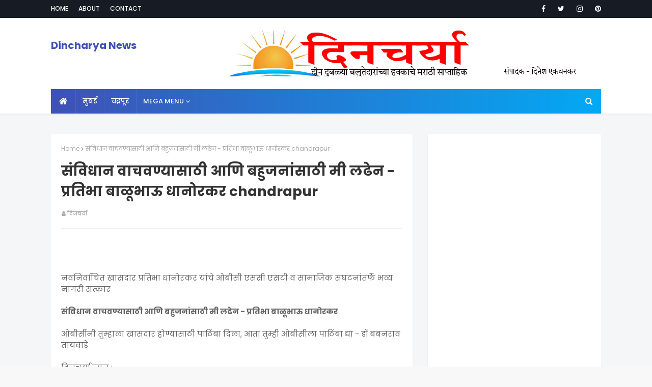

--- FILE ---
content_type: text/html; charset=UTF-8
request_url: https://www.dincharyanews.in/b/stats?style=BLACK_TRANSPARENT&timeRange=ALL_TIME&token=APq4FmDCEhoHJF-YEid0khpfyRi4SB_zq4d6EqnhwDPYQizYkqfCeADUets1qHWndLQxFk-UmVNy7TBE5vt4KzRWEJE4DIhiWA
body_size: 42
content:
{"total":1194275,"sparklineOptions":{"backgroundColor":{"fillOpacity":0.1,"fill":"#000000"},"series":[{"areaOpacity":0.3,"color":"#202020"}]},"sparklineData":[[0,9],[1,10],[2,19],[3,78],[4,43],[5,19],[6,76],[7,18],[8,17],[9,10],[10,25],[11,24],[12,16],[13,13],[14,18],[15,12],[16,16],[17,10],[18,40],[19,55],[20,86],[21,27],[22,17],[23,15],[24,60],[25,96],[26,100],[27,26],[28,17],[29,40]],"nextTickMs":133333}

--- FILE ---
content_type: text/html; charset=utf-8
request_url: https://www.google.com/recaptcha/api2/aframe
body_size: 266
content:
<!DOCTYPE HTML><html><head><meta http-equiv="content-type" content="text/html; charset=UTF-8"></head><body><script nonce="yayKNEsGBT3HaJnX2LADvw">/** Anti-fraud and anti-abuse applications only. See google.com/recaptcha */ try{var clients={'sodar':'https://pagead2.googlesyndication.com/pagead/sodar?'};window.addEventListener("message",function(a){try{if(a.source===window.parent){var b=JSON.parse(a.data);var c=clients[b['id']];if(c){var d=document.createElement('img');d.src=c+b['params']+'&rc='+(localStorage.getItem("rc::a")?sessionStorage.getItem("rc::b"):"");window.document.body.appendChild(d);sessionStorage.setItem("rc::e",parseInt(sessionStorage.getItem("rc::e")||0)+1);localStorage.setItem("rc::h",'1769539393522');}}}catch(b){}});window.parent.postMessage("_grecaptcha_ready", "*");}catch(b){}</script></body></html>

--- FILE ---
content_type: text/javascript; charset=UTF-8
request_url: https://www.dincharyanews.in/feeds/posts/default?alt=json-in-script&max-results=3&callback=jQuery11240778506579311266_1769539370046&_=1769539370047
body_size: 8654
content:
// API callback
jQuery11240778506579311266_1769539370046({"version":"1.0","encoding":"UTF-8","feed":{"xmlns":"http://www.w3.org/2005/Atom","xmlns$openSearch":"http://a9.com/-/spec/opensearchrss/1.0/","xmlns$blogger":"http://schemas.google.com/blogger/2008","xmlns$georss":"http://www.georss.org/georss","xmlns$gd":"http://schemas.google.com/g/2005","xmlns$thr":"http://purl.org/syndication/thread/1.0","id":{"$t":"tag:blogger.com,1999:blog-5822906503981909069"},"updated":{"$t":"2026-01-27T20:41:18.408+05:30"},"category":[{"term":"चंद्रपूर"},{"term":"नागपूर"},{"term":"भंडारा"},{"term":"मुंबई"},{"term":"MSEB"},{"term":"chandrapur"},{"term":"सातारा"},{"term":"धुळे"},{"term":"परभणी"},{"term":"पुणे"},{"term":"वर्धा"},{"term":""},{"term":"कारंजा"},{"term":"पवनी"},{"term":"जुन्नर"},{"term":"महाराष्ट्र"},{"term":"YouTube"},{"term":"चिमूर"},{"term":"Nagpur"},{"term":"wadi"},{"term":"अहमदनगर"},{"term":"गडचिरोली"},{"term":"DIO"},{"term":"IFTTT"},{"term":"यवतमाळ"},{"term":"police"},{"term":"पोल्ट्री"},{"term":"गोंदिया"},{"term":"ahir"},{"term":"नवी दिल्ली"},{"term":"Women and Child Rights"},{"term":"mahanirmiti"},{"term":"अमरावती"},{"term":"जालना"},{"term":"मेट्रो"},{"term":"संविधान दिन"},{"term":"सुधीर मुनगंटीवार"},{"term":"'पोपट' या दुर्बल पक्षांचे नेत्रदीपक दृश्य !"},{"term":"2020"},{"term":"3 जुलैला बहुजन मेडिकोज असोसिएशन कडुन कृतज्ञता सोहळ्याचे आयोजन"},{"term":"4 डिसेंबर पासून अंगणवाडी महिलांचा राज्यव्यापी बेमुदत संप  सुरूच"},{"term":"January 4"},{"term":"WCL च्या नाकर्तेपणामुळे रायुकाँ अध्यक्ष नितीन भटारकर यांचे उद्रेक आंदोलन"},{"term":"award"},{"term":"diwali"},{"term":"education"},{"term":"farmer"},{"term":"fire"},{"term":"job"},{"term":"ramala lake"},{"term":"shopping"},{"term":"zode"},{"term":"अकोला"},{"term":"अन! शेवटी चंद्रपूरकरांनी आजाद बगिच्यात अनुभवला थरारक प्रसंग!"},{"term":"अन् ७० वर्षाच्या म्हातार्‍या दाम्पत्याला उपोषणाला बसण्याची वेळ आली !"},{"term":"अपघात"},{"term":"आम्हालाही 'घरी 'जाऊ द्या!"},{"term":"आम्ही' राज ठाकरे यांना मित्र म्हणून भेटायला जातो"},{"term":"आयुक्तांच्या दालनात पप्पू देशमुख यांचे मागणी पूर्ण होईपर्यंत उपोषण!"},{"term":"आषाढी एकादशी निमित्ताने वारीचे आयोजन"},{"term":"एन. डी. ब्युटी सलून वातानुकीसह भिवापूर वार्ड येथे ग्राहकाच्या सेवेत"},{"term":"काँग्रेस पार्टीच्या वर्धापन दिनानिमित्त काय म्हणाले पालकमंत्री...!"},{"term":"किशोर जोरगेवार"},{"term":"कोरोना हटाव"},{"term":"गरम ताजा आहाराचा कंत्राट बचतगटांना द्यावा अन्यथा आंदोलन"},{"term":"गुरुपौर्णिमा उत्सवानिमित्त श्री साई बाबा पालकीचे आयोजन"},{"term":"गोपाळकृष्ण मंदिरात भजन"},{"term":"ग्रामसेवकांचे काम आंदोलन संपूर्ण महाराष्ट्रात"},{"term":"चंदीगडच्या धर्तीवर चंद्रपूर शहरात उभारावे ‘एअर प्युरीफायर टॉवर"},{"term":"चंद्रपुरात निघाली तृतीयपंथीयांची प्राऊड रूट मार्च !"},{"term":"चंद्रपुरातील कर्मचारी जुन्या पेन्शन साठी बेमुदत संपावर"},{"term":"चंद्रपूर नांदगाव पोड़े पश्चिम कोलांचल क्वार्टर मध्ये लाखोंची डकेती..."},{"term":"चंद्रपूर पोलीस मुख्यालयात कवायत करताना"},{"term":"चंद्रपूर पोलीस मुख्यालयात ध्वजारोहण करताना पालकमंत्री विजय वडेट्टीवार"},{"term":"चंद्रपूर शहर पोलीस ठाण्याचे पोलीस निरीक्षक ध्वजारोहण करताना"},{"term":"चंद्रपूर शहरातील साठ वर्षांपूर्वीची तीन मजली इमारत कोसळली! जीवितहानी...!"},{"term":"चंद्रपूर हादरले!"},{"term":"चंद्रपूरचे आमदार यांना विआयपी गेटवर पोलीसांकडून मज्जाव(1)"},{"term":"चंद्रपूरचे आमदार यांना विआयपी गेटवर पोलीसांकडून मज्जाव(2)"},{"term":"चंद्रपूरात मेट्रोपॉलिस हेल्थकेअरचे पहिले नवीन प्रगत निदान चाचणी केंद्र"},{"term":"चंद्रपूरात राज्यातील पहिल्या फ्री चेक अप कॅन्सर गाडीचे लोकार्पण "},{"term":"छोट्या कामासाठी वाहनांचा वापर टाळावा"},{"term":"जनता व कार्यकर्ता यांच्या सहकार्याचा विजय. आमदार विजय वडेट्टीवार"},{"term":"जनतेने लाँगडाऊन पालन करावे"},{"term":"जिल्ह्यातील राज्य सरकारी कर्मचारी मध्यवर्ती संघटनाचा बेमुदत संप"},{"term":"तहसील कार्यालयात नागरिकअनेक समस्याचा पासून वंचित!"},{"term":"तहसीलदार याना घेराव!"},{"term":"त्या पुस्तकाच्यावादावर सुधीर मुनगंटीवार यांची जळजळीत प्रतिक्रिया!"},{"term":"दहीहंडी उत्सव साजरा"},{"term":"दिव्यांग बिरबल महाराज पाच तारखेला आत्मदहन करण्यावर ठाम"},{"term":"देशाच्या स्वातंत्र्यासाठी कोण कोणानी बलिदान केले ते आपण ऐका?"},{"term":"धारीवाल कंपनीच्या विरोधात जोरगेवार यांचे"},{"term":"नगर"},{"term":"नगाजी मंदिर"},{"term":"नागभीड"},{"term":"न्यु दिल्ली"},{"term":"पंढरपूर"},{"term":"पंतप्रधानच्या आव्हानास जनतेचा भरपूर प्रतिसाद"},{"term":"पचमढी येथील हर हर महादेव चौडेश्वर मंदिर गडावर जाताची चित्र...."},{"term":"पर्यावरण"},{"term":"पालकमंत्री आशा सुरक्षा सुविधा"},{"term":"पिडीत परिवाराला वार्डातील \"या\" लोकांच्या धमक्या!"},{"term":"पोपटाचे अद्भुत दर्शन WONDERFUL SEEN OF PARROT ❤️🥰🦜🦜"},{"term":"पोलीस पथक"},{"term":"बल्लारपूर शहरात  पोलिसांनी काढला रूट मार्च"},{"term":"बीड"},{"term":"बुलडाणा"},{"term":"ब्रम्हपूरीत नाभिक समाजाच्या विविध मागण्यासंदर्भात कळकळीत बंद"},{"term":"भद्रावती"},{"term":"भर दिवसा चंद्रपूरमध्ये गोळीबार"},{"term":"भव्य शेतकरी हक्क परिषद संपन्न"},{"term":"भिवापूर वार्डातील भंगारात भागात शेकडो घरे पाण्याच्या पुरात बुडाले"},{"term":"महाकाली मंदिर ते लालबहादूर शाळेपर्यंत  बनलेल्या रस्त्याची दुर्दशा!"},{"term":"महानगरपालिका आमसभेत सत्ताधारी व विरोधक यांच्यात खडाजंगी!"},{"term":"महाराष्ट्र राज्य महसूल कर्मचारी बेमुदत संपावर. #mahrashtrarevenue"},{"term":"माझ्यावर पाळत ठेवण्यासाठी प्रशासनावर दबाव"},{"term":"मात्र दारू तस्कर फरार"},{"term":"मालेगाव"},{"term":"रयतवारी कॉलरीत तृतीयपंथी (किन्नर) समुदायाकडून भोजनदान"},{"term":"राजकीय चर्चेसाठी नाही-"},{"term":"राज्य सरकारच्या कंत्राटीपणाच्या निषेधार्थ विद्यार्थी उतरले रस्त्यावर"},{"term":"राष्ट्रीय कर्तव्य म्हणून वृक्षारोपण करा - देवराव भोंगळे"},{"term":"लाँकडाऊनचे पालन न करणा-या वर कठोर कारवाई - पोलीस अधीक्षक"},{"term":"लालपेठ ओपन कोयला खदान मे एक महिने से जल रहा है कोयला !"},{"term":"लालपेठ परिसरातून लाखो रुपयांची दारूसह गाडी जप्त"},{"term":"लेख"},{"term":"व वंदनीय योजनांचा शुभारंभ"},{"term":"वरोरा ( चंद्रपूर )"},{"term":"वाँक फाॅर लाईफ प्रिव्हेन्ट सुसाईट न व्हाव यासाठी मॅरेथॉन"},{"term":"विमा"},{"term":"विशाल महाशिवलिंगाचे आ. किशोर जोरगेवार यांनी घेतले दर्शन"},{"term":"वेस्टन  कोल लिमिटेड(wcl) च्या  ब्लास्टिंगमुळे एकोणा वासी भोगतात मरणयात्ना!"},{"term":"व्यक्तीवेध....."},{"term":"शेकडो माऊलींचा पालखीत सहभाग"},{"term":"सहसंपादक सि टी न्युज चॅनेल मोनठु सिंग यांच्या वाढदिवसा निमित्त.....!"},{"term":"साप"},{"term":"सामाजिक कार्यकर्ता राजेश बेलेवर प्राणघातक हल्ला"},{"term":"सिकलसेल जन जागृती सप्ताह अभियान रॉली"},{"term":"सियावर रामचंद्र की जय'  नामाचा विश्वविक्रमी जयघोष !"},{"term":"सुधीरभाऊ मुनगंटीवार यांनी शरद पवार यांच्यासह विरोधकांवर फोडल खापर!"},{"term":"सौ. गुलाब पवार यु ट्यूब फेमस आजी बिनधास्त मुलगी गौरी यांची बिनधास्त मुलाखत..."},{"term":"हिंगोली"},{"term":"३५ व्या राज्यस्तरीय पक्षीमित्र संमेलननिमित्त 'शहर पक्षी' निवडणूक"}],"title":{"type":"text","$t":"Dincharya News"},"subtitle":{"type":"html","$t":"online News portal"},"link":[{"rel":"http://schemas.google.com/g/2005#feed","type":"application/atom+xml","href":"https:\/\/www.dincharyanews.in\/feeds\/posts\/default"},{"rel":"self","type":"application/atom+xml","href":"https:\/\/www.blogger.com\/feeds\/5822906503981909069\/posts\/default?alt=json-in-script\u0026max-results=3"},{"rel":"alternate","type":"text/html","href":"https:\/\/www.dincharyanews.in\/"},{"rel":"hub","href":"http://pubsubhubbub.appspot.com/"},{"rel":"next","type":"application/atom+xml","href":"https:\/\/www.blogger.com\/feeds\/5822906503981909069\/posts\/default?alt=json-in-script\u0026start-index=4\u0026max-results=3"}],"author":[{"name":{"$t":"दिनचर्या"},"uri":{"$t":"http:\/\/www.blogger.com\/profile\/17386654957144091742"},"email":{"$t":"noreply@blogger.com"},"gd$image":{"rel":"http://schemas.google.com/g/2005#thumbnail","width":"16","height":"16","src":"https:\/\/img1.blogblog.com\/img\/b16-rounded.gif"}}],"generator":{"version":"7.00","uri":"http://www.blogger.com","$t":"Blogger"},"openSearch$totalResults":{"$t":"3441"},"openSearch$startIndex":{"$t":"1"},"openSearch$itemsPerPage":{"$t":"3"},"entry":[{"id":{"$t":"tag:blogger.com,1999:blog-5822906503981909069.post-6876172113446820919"},"published":{"$t":"2026-01-27T20:30:29.188+05:30"},"updated":{"$t":"2026-01-27T20:41:18.395+05:30"},"title":{"type":"text","$t":"10 फेब्रुवारी रोजी ठरणार चंद्रपूरचा महापौर व उपमहापौर "},"content":{"type":"html","$t":"\u003Cdiv\u003E\u003Cbr\u003E\u003Cdiv class=\"separator\" style=\"clear: both; text-align: center;\"\u003E\u003Cdiv class=\"separator\" style=\"clear: both; text-align: center;\"\u003E\u003Ca href=\"https:\/\/lh3.googleusercontent.com\/-Mfwj-uLIJzM\/aXjVk7OitkI\/AAAAAAAASH4\/HofB0wrEyFI98plMk2RJpqxIAzO683SOQCNcBGAsYHQ\/s1600\/1005354463.jpg\" imageanchor=\"1\" style=\"margin-left: 1em; margin-right: 1em;\"\u003E\u003Cimg src=\"https:\/\/lh3.googleusercontent.com\/-Mfwj-uLIJzM\/aXjVk7OitkI\/AAAAAAAASH4\/HofB0wrEyFI98plMk2RJpqxIAzO683SOQCNcBGAsYHQ\/s1600\/1005354463.jpg\" border=\"0\" data-original-width=\"1920\" data-original-height=\"1024\" width=\"320\" height=\"170\"\u003E\u003C\/a\u003E\u003C\/div\u003E\u003Cbr\u003E\u003C\/div\u003E\u003C\/div\u003E\u003Cdiv\u003E\u003Cbr\u003E\u003C\/div\u003E\u003Cdiv\u003Eपिठासीन अधिकारी म्हणून जिल्हाधिकारी विनय गौडा यांची नियुक्ती*\u003C\/div\u003E\u003Cdiv\u003E\u003Cbr\u003E\u003C\/div\u003E\u003Cdiv\u003E चंद्रपूर महानगरपालिका महापौर व उपमहापौर पदाची निवडणूक\u003C\/div\u003E\u003Cdiv\u003E\u003Cspan style=\"font-size: 1.25em;\"\u003E\u003Cbr\u003E\u003C\/span\u003E\u003C\/div\u003E\u003Cdiv\u003E\u003Cb\u003E\u003Cspan style=\"font-size: 1.25em;\"\u003E10 फेब्रुवारी रोजी ठरणार चंद्रपूरचा \u003C\/span\u003E\u003Cspan style=\"font-size: 1.25em;\"\u003Eमहापौर व उपमहापौर\u003C\/span\u003E\u003Cspan style=\"font-size: 1.25em;\"\u003E \u003C\/span\u003E\u003C\/b\u003E\u003C\/div\u003E\u003Cdiv\u003E \u003C\/div\u003E\u003Cdiv\u003E\u003Cbr\u003E\u003C\/div\u003E\u003Cdiv\u003Eदिनचर्या न्युज :- \u003C\/div\u003E\u003Cdiv\u003Eचंद्रपूर, दि. 27 : चंद्रपूर शहर महानगरपालिकेच्या महापौर व उपमहापौर पदाच्या निवडणुकीकरीता 10 फेब्रुवारी 2026 रोजी सकाळी 11 वाजता विशेष सभेचे आयोजन करण्यात आले आहे. नागपूर विभागीय आयुक्त विजयलक्ष्मी बिदरी यांनी, या निवडणुकीच्या सभेचे पिठासीन अधिकारी म्हणून जिल्हाधिकारी विनय गौडा जी.सी. यांची नियुक्ती केली आहे.\u003C\/div\u003E\u003Cdiv\u003E\u003Cbr\u003E\u003C\/div\u003E\u003Cdiv\u003Eमहानगरपालिका आयुक्त यांनी महापौर व उपमहापौर या पदांच्या निवडणुकीकरीता विशेष सभेचा दिनांक व वेळ निश्चित करून मिळण्याबाबत विभागीय आयुक्त नागपूर यांना विनंती केली होती. सदर पदाच्या निवडणूकीकरीता विशेष सभेचे पिठासीन अधिकारी म्हणून विभागीय आयुक्त किंवा त्यांचा प्रतिनिधी असेल, अशी तरतूद आहे.\u003C\/div\u003E\u003Cdiv\u003E\u003Cbr\u003E\u003C\/div\u003E\u003Cdiv\u003Eत्यानुसार आज (दि.27) दृकश्राव्य माध्यमातून झालेल्या बैठकीतील विचारविनिमयाअंती, चंद्रपूर शहर महानगरपालिकेच्या महापौर व उपमहापौर या पदांच्या निवडणुकीकरीता 10 फेब्रुवारी 2026 रोजी सकाळी 11 वाजता राणी हिराई सभागृह, चंद्रपूर महानगरपालिका, चंद्रपूर येथे विशेष सभेचे आयोजन करण्यात आले आहे. या सभेचे पिठासीन अधिकारी म्हणून विभागीय आयुक्त यांच्यातर्फे चंद्रपूरचे जिल्हाधिकारी विनय गौडा जी.सी. यांची नियुक्ती करण्यात आली आहे. याबाबतचे आदेश विभागीय आयुक्त विजयलक्ष्मी बिदरी यांनी निर्गमित केले आहे.\u003C\/div\u003E\u003Cdiv\u003E\u003Cbr\u003E\u003C\/div\u003E\u003Cdiv\u003Eदिनचर्या \u003C\/div\u003E\u003Cdiv\u003E\u003Cbr\u003E\u003C\/div\u003E\u003Cdiv class=\"blogger-post-footer\"\u003EKavyashilp Digital Media\u003C\/div\u003E"},"link":[{"rel":"edit","type":"application/atom+xml","href":"https:\/\/www.blogger.com\/feeds\/5822906503981909069\/posts\/default\/6876172113446820919"},{"rel":"self","type":"application/atom+xml","href":"https:\/\/www.blogger.com\/feeds\/5822906503981909069\/posts\/default\/6876172113446820919"},{"rel":"alternate","type":"text/html","href":"https:\/\/www.dincharyanews.in\/2026\/01\/10-mnp-chandrapur.html","title":"10 फेब्रुवारी रोजी ठरणार चंद्रपूरचा महापौर व उपमहापौर "}],"author":[{"name":{"$t":"दिनचर्या"},"uri":{"$t":"http:\/\/www.blogger.com\/profile\/17386654957144091742"},"email":{"$t":"noreply@blogger.com"},"gd$image":{"rel":"http://schemas.google.com/g/2005#thumbnail","width":"16","height":"16","src":"https:\/\/img1.blogblog.com\/img\/b16-rounded.gif"}}],"media$thumbnail":{"xmlns$media":"http://search.yahoo.com/mrss/","url":"https:\/\/lh3.googleusercontent.com\/-Mfwj-uLIJzM\/aXjVk7OitkI\/AAAAAAAASH4\/HofB0wrEyFI98plMk2RJpqxIAzO683SOQCNcBGAsYHQ\/s72-c\/1005354463.jpg","height":"72","width":"72"}},{"id":{"$t":"tag:blogger.com,1999:blog-5822906503981909069.post-1119944269889820251"},"published":{"$t":"2026-01-27T19:55:54.432+05:30"},"updated":{"$t":"2026-01-27T19:56:17.921+05:30"},"title":{"type":"text","$t":"अन्यायग्रस्त मेश्राम  कुटुंब भद्रावती तहसील कार्यालयासमोर करणार 9 फेब्रुवारी पासून साखळी व आमरण उपोषण   "},"content":{"type":"html","$t":"\u003Cdiv\u003E\u003Cbr\u003E\u003C\/div\u003E\u003Cdiv\u003E\u003Cdiv class=\"separator\" style=\"clear: both; text-align: center;\"\u003E\u003Ca href=\"https:\/\/lh3.googleusercontent.com\/-tU034OD49Ok\/aXjK79MWVcI\/AAAAAAAASHo\/egbzy6nCjug1La3xIcNgtFnmdDauhv3mQCNcBGAsYHQ\/s1600\/1005351995.jpg\" imageanchor=\"1\" style=\"margin-left: 1em; margin-right: 1em;\"\u003E\u003Cimg src=\"https:\/\/lh3.googleusercontent.com\/-tU034OD49Ok\/aXjK79MWVcI\/AAAAAAAASHo\/egbzy6nCjug1La3xIcNgtFnmdDauhv3mQCNcBGAsYHQ\/s1600\/1005351995.jpg\" border=\"0\" data-original-width=\"4004\" data-original-height=\"2164\" width=\"320\" height=\"172\"\u003E\u003C\/a\u003E\u003C\/div\u003E\u003Cbr\u003E\u003C\/div\u003E\u003Cdiv\u003E\u003Cbr\u003E\u003C\/div\u003E\u003Cdiv\u003E\u003Cb\u003Eआत्महत्त्या करणाऱ्या परमेश्वर मेश्राम परिवाराला अजूनही मिळाला नाही न्याय.\u003C\/b\u003E\u003C\/div\u003E\u003Cdiv\u003E\u003Cspan style=\"font-size: 1.25em;\"\u003E\u003Cbr\u003E\u003C\/span\u003E\u003C\/div\u003E\u003Cdiv\u003E\u003Cspan style=\"font-size: 1.25em;\"\u003E \u003Cb\u003Eअन्यायग्रस्त मेश्राम \u003C\/b\u003E\u003C\/span\u003E\u003Cspan style=\"font-size: 1.25em;\"\u003E\u003Cb\u003E कुटुंब भद्रावती तहसील कार्यालयासमोर करणार 9 फेब्रुवारी पासून साखळी व आमरण उपोषण\u003C\/b\u003E\u003C\/span\u003E\u003C\/div\u003E\u003Cdiv\u003E\u003Cbr\u003E\u003C\/div\u003E\u003Cdiv\u003Eदिनचर्या न्युज :- \u003C\/div\u003E\u003Cdiv\u003Eचंद्रपूर:-\u003C\/div\u003E\u003Cdiv\u003E\u003Cbr\u003E\u003C\/div\u003E\u003Cdiv\u003Eभद्रावती तहसील कार्यालयात विष पिऊन आत्महत्त्या करणाऱ्या परमेश्वर मेश्राम यांच्या कुटुंबाला अजूनही जिल्हाधिकारी यांनी दिलेल्या आश्वासनाची पूर्तता करून न्याय दिला नाही व त्यांच्या आत्महत्तेस जबाबदार तहसीलदार भंडाराकर नायब तहसीलदार खांडरे यांच्यावर गुन्हे दाखल करून निलंबानाची कारवाई आणि धानोरकर परिवारावर गुन्हे दाखल करून शेतजमीन परत मिळवून दिली नाही, शिवाय अनुसूचित जाती जमाती अत्त्याचारग्रस्त कुटुंबातील सदस्यांना शासकीय नोकरीत सामावून घेतले नाही, त्यामुळे मेश्राम कुटुंबातील सदस्य पत्नी वंदना व मुलगा स्वप्नील मेश्राम हे भद्रावती तहसील कार्यालयापुढे येत्या 9 फेब्रुवारी 2026 पासून साखळी व आमरण उपोषण करणार असल्याची माहित मनसे जिल्हा उपाध्यक्ष राजू कुकडे यांनी पत्रकार परिषदेतून दिली आहे, यावेळी पिडीत कुटुंबातील वंदना मेश्राम, स्वप्नील मेश्राम व मनसे चे पदाधिकारी महेश वासलवार, रमेश काळबांधे, राज वर्मा व इतर महाराष्ट्र सैनिक उपस्थित होते.\u003C\/div\u003E\u003Cdiv\u003E\u003Cbr\u003E\u003C\/div\u003E\u003Cdiv\u003Eपरमेश्वर मेश्राम यांनी भद्रावती तहसीलदार राजेश भांडारकर, नायब तहसीलदार सुधीर खांडरे व तहसील कार्यालयातील काही कर्मचारी यांच्या कडे जमिनीचा फेरफार घेण्यासंदर्भात सतत पाठपुरावा केल्यानंतर आणि त्यासाठी नायब तहसीलदार सुधीर खांडरे व इतर कर्मचारी यांना शेतीचा फेरफार संबंधाने पैसे दिल्या नंतर सुद्धा फेरफार केला नाही, (याबद्दल आत्महत्त्या पूर्वी त्यांनी सुसाईट नोट मध्ये लिहून ठेवले आहे), तहसीलदार राजेश खंडारकर यांनी वेळोवेळी मेश्राम यांना अपमानित केल्याने त्यांच्या मनावर परिणाम होऊन त्यांनी दिनांक 26 सप्टेंबर 2025 ला तहसील कार्यालय भद्रावती येथे विष पिऊन आत्महत्त्या करण्याचा प्रयत्न केला व त्यांचा 6 ऑक्टोबर 2025 ला त्यांचा जिल्हा सामान्य रुग्णालय चंद्रपूर येथे मृत्यू झाला, दरम्यान मेश्राम कुटुंबानी मृतदेह घेण्यास नकार दिला व जोपर्यंत मेश्राम किटुंबाच्या नावाने सातबारा होतं नाही तो पर्यंत मृतदेहावर अंत्यसंस्कार करणार नाही अशी भूमिका घेतली, यावेळी स्वतः जिल्हाधिकारी यांनी मेश्राम कुटुंबाला आश्वासन दिलं होतं की साताबारा सात दिवसात तुमच्या नावावर करण्यात येईल, आर्थिक सहकार्य करणार, उच्च न्यायालयात धानोरकर यांनी हडप केलेल्या जमिनीच्या प्रकरणात सरकारी वकील देऊ व मेश्राम परिवाराला न्याय देऊ, पण अजून पर्यंत मेश्राम परिवाराला न्याय मिळाला नसल्याने व भ्रष्टाचारी तहसीलदार, नायब तहसीलदार मंडळ अधिकारी यांच्यावर कारवाई झाली नसल्याने मेश्राम कुटुंब आता आंदोलन करणार आहे.\u003C\/div\u003E\u003Cdiv\u003E\u003Cbr\u003E\u003C\/div\u003E\u003Cdiv\u003E\u003Cb\u003Eकाय आहे प्रकरण\u003C\/b\u003E\u003C\/div\u003E\u003Cdiv\u003E\u003Cbr\u003E\u003C\/div\u003E\u003Cdiv\u003Eदिवंगत खासदार बाळू धानोरकर यांनी कुठंलाही मोबदला न देता व परमेश्वर मेश्राम यांना जमीन विक्रीच्या मोबदल्यात पंचवटी बार चे तीन लाखाचे चेक देऊन पाच एकर जमीन शेतीची विक्री करून घेतली व शेतीचा फेरफार घेऊन त्यांनी ती शेती त्यांचे भाऊ अनिल धानोरकर यांच्या नावे करून दिली, दरम्यान दिलेले चेक बॉन्स झाले त्यामुळे धानोरकरांनी मेश्राम कुटुंबाची फसवणूक केली, या संदर्भात स्थानिक दिवाणी न्यायालय व जिल्हा सत्र न्यायालय इथे परमेश्वर मेश्राम यांचे भाऊ शंकर विश्वनाथ मेश्राम, महादेव विश्वनाथ मेश्राम आणि बहीण सुनीता विलास मानकर यांनी केस दाखल करून त्या केस जिंकल्या नंतर सुद्धा धानोरकर परिवाराच्या दबावाने जमिनीचा फेरफार तहसीलदार नायब तहसीलदार, तलाठी व मंडळ अधिकारी यांनी केला नाही, दरम्यान मनावर परिणाम परमेश्वर मेश्राम यांनी आत्महत्त्या केली त्यामुळे धानोरकर परिवारावर गुन्हे दाखल करावे अशी मागणी मेश्राम कुटुंबाकडून होतं आहे.\u003C\/div\u003E\u003Cdiv class=\"blogger-post-footer\"\u003EKavyashilp Digital Media\u003C\/div\u003E"},"link":[{"rel":"edit","type":"application/atom+xml","href":"https:\/\/www.blogger.com\/feeds\/5822906503981909069\/posts\/default\/1119944269889820251"},{"rel":"self","type":"application/atom+xml","href":"https:\/\/www.blogger.com\/feeds\/5822906503981909069\/posts\/default\/1119944269889820251"},{"rel":"alternate","type":"text/html","href":"https:\/\/www.dincharyanews.in\/2026\/01\/9-chandrapur.html","title":"अन्यायग्रस्त मेश्राम  कुटुंब भद्रावती तहसील कार्यालयासमोर करणार 9 फेब्रुवारी पासून साखळी व आमरण उपोषण   "}],"author":[{"name":{"$t":"दिनचर्या"},"uri":{"$t":"http:\/\/www.blogger.com\/profile\/17386654957144091742"},"email":{"$t":"noreply@blogger.com"},"gd$image":{"rel":"http://schemas.google.com/g/2005#thumbnail","width":"16","height":"16","src":"https:\/\/img1.blogblog.com\/img\/b16-rounded.gif"}}],"media$thumbnail":{"xmlns$media":"http://search.yahoo.com/mrss/","url":"https:\/\/lh3.googleusercontent.com\/-tU034OD49Ok\/aXjK79MWVcI\/AAAAAAAASHo\/egbzy6nCjug1La3xIcNgtFnmdDauhv3mQCNcBGAsYHQ\/s72-c\/1005351995.jpg","height":"72","width":"72"}},{"id":{"$t":"tag:blogger.com,1999:blog-5822906503981909069.post-6764814336106642363"},"published":{"$t":"2026-01-24T12:52:19.389+05:30"},"updated":{"$t":"2026-01-24T12:52:21.122+05:30"},"category":[{"scheme":"http://www.blogger.com/atom/ns#","term":""}],"title":{"type":"text","$t":"अखेर तोडगा निघाला! काय म्हणाले वडेट्टीवार "},"content":{"type":"html","$t":"\u003Cdiv\u003E\u003Cbr\u003E\u003C\/div\u003E\u003Cdiv\u003E\u003Cbr\u003E\u003Cdiv class=\"separator\" style=\"clear: both; text-align: center;\"\u003E\u003Ca href=\"https:\/\/lh3.googleusercontent.com\/-xYiN-x4HBJ4\/aXRzKaq4-PI\/AAAAAAAASHU\/cRbUCejzC_QVDfuFj2XFEv8AVhALkpN9QCNcBGAsYHQ\/s1600\/1005325039.jpg\" imageanchor=\"1\" style=\"margin-left: 1em; margin-right: 1em;\"\u003E\u003Cimg src=\"https:\/\/lh3.googleusercontent.com\/-xYiN-x4HBJ4\/aXRzKaq4-PI\/AAAAAAAASHU\/cRbUCejzC_QVDfuFj2XFEv8AVhALkpN9QCNcBGAsYHQ\/s1600\/1005325039.jpg\" border=\"0\" data-original-width=\"706\" data-original-height=\"406\" width=\"320\" height=\"184\"\u003E\u003C\/a\u003E\u003C\/div\u003E\u003Cbr\u003E\u003C\/div\u003E\u003Cdiv\u003E\u003Cbr\u003E\u003C\/div\u003E\u003Cdiv\u003E\u003Cb\u003Eअखेर तोडगा निघाला! काय म्हणाले वडेट्टीवार \u003C\/b\u003E\u003C\/div\u003E\u003Cdiv\u003E\u003Cbr\u003E\u003C\/div\u003E\u003Cdiv\u003Eपक्षासाठी दोन पावले मागे घेतली,काँग्रेस पक्षश्रेष्ठींच्या बैठकीनंतर चंद्रपूर काँग्रेसमध्ये तोडगा निघाला*\u003C\/div\u003E\u003Cdiv\u003E*काँग्रेस विधिमंडळ नेते विजय वडेट्टीवार यांनी केले स्पष्ट*\u003C\/div\u003E\u003Cdiv\u003E\u003Cbr\u003E\u003C\/div\u003E\u003Cdiv\u003Eगटनेता पदाचे नाव प्रदेशाध्यक्ष ठरवणार, महापौर खासदार धानोरकर आणि स्टँडिग कमिटी बाबत विधिमंडळ नेते वडेट्टीवार निर्णय घेणार\u003C\/div\u003E\u003Cdiv\u003E\u003Cbr\u003E\u003C\/div\u003E\u003Cdiv\u003Eदिनचर्या न्युज :- \u003C\/div\u003E\u003Cdiv\u003Eनागपूर, दि.२४ – चंद्रपूर महापालिकेबाबत काँग्रेस मध्ये घडलेल्या गोंधळ नंतर पक्षश्रेष्ठींची तातडीची बैठक झाली. या बैठकीनंतर तोडगा निघाला असून गटनेता हा प्रदेशाध्यक्ष ठरवणार असून महापौर खासदार प्रतिभा धानोरकर आणि स्टँडिग कमिटीबाबत काँग्रेस विधिमंडळ नेते विजय वडेट्टीवार निर्णय घेणार असल्याचा निर्णय झाला आहे.\u003C\/div\u003E\u003Cdiv\u003E\u003Cbr\u003E\u003C\/div\u003E\u003Cdiv\u003Eचंद्रपुरातील काँग्रेस नगरसेवकांचा गट स्थापन करण्याच्या हालचालीनंतर मोठा गोंधळ निर्माण झाला होता. याबाबत महाराष्ट्र काँग्रेस प्रभारी रमेश चेन्निथलाजी, प्रदेशाध्यक्ष हर्षवर्धन सपकाळ, खासदार प्रतिभा धानोरकर आणि काँग्रेस विधिमंडळ नेते विजय वडेट्टीवार यांची बैठक पार पडली. या बैठकीत चंद्रपूरच्या परिस्थितीबाबत सविस्तर चर्चा झाली. चंद्रपूर महापालिकेत महापौर पदाची जबाबदारी चंद्रपूरच्या खासदार प्रतिभा धानोरकर यांनी घेतली असून चंद्रपुरात जे समर्थन देतील त्यांना उपमहापौर देण्याबाबत निर्णय झाला आहे.\u003C\/div\u003E\u003Cdiv\u003E\u003Cbr\u003E\u003C\/div\u003E\u003Cdiv\u003Eगेली पंचवीस वर्ष काँग्रेस पक्षासाठी काम करत असताना पक्षासाठी जे योग्य तो निर्णय घेणार असल्याचे वडेट्टीवार म्हणाले. पक्षाचा नेता म्हणून संयमी भूमिका घ्यावी लागते,कोणी टीका केली, शिव्या दिल्या तरी आपले काम करावे लागते.यावेळी देखील पक्षासाठी दोन पावले मागे घेतल्याचे काँग्रेस विधिमंडळ नेते विजय वडेट्टीवार यांनी नागपुरात माध्यमांना उत्तर देताना स्पष्ट केले.\u003C\/div\u003E\u003Cdiv\u003E\u003Cbr\u003E\u003C\/div\u003E\u003Cdiv\u003Eचंद्रपुरात उद्भवलेल्या स्थितीत भाजपने सत्ता स्थापनेसाठी हालचाली सुरू केल्या असून नगरसेवकांना विविध प्रलोभने दिली जात आहे. नगरसेवकांना एक कोटी  रुपये, पद देण्याचे आमिष दाखवण्यात आल्याचा गंभीर आरोप वडेट्टीवार यांनी केला. काँग्रेस आणि भाजपला सत्ता स्थापन करण्यासाठी इतरांच्या पाठिंब्याची आवश्यकता आहे अशा वेळी पद आणि पैसा यामुळे जादू होणार का,अपक्ष बळी पडणार का हा प्रश्न असल्याचं वडेट्टीवार म्हणाले.\u003C\/div\u003E\u003Cdiv\u003E\u003Cbr\u003E\u003C\/div\u003E\u003Cdiv\u003Eमहाराष्ट्र सदन प्रकरणी ज्येष्ठ मंत्री छगन भुजबळ यांना क्लिनचीट मिळाली असून भाजपबरोबर गेल्यावर सगळ्यांवरचे आरोप धुवून निघतात. भाजपकडे पॉवरफूल मशीन असल्याने जे त्यांच्याकडे जातात ते स्वच्छ होऊन बाहेर निघतात असा टोला वडेट्टीवार यांनी लगावला. छगन भुजबळ हे अडीच वर्ष तुरुंगात गेले, त्याची भरपाई कशी होणार? ज्यांनी त्यांच्यावर आरोप केले त्याचं काय असा सवाल वडेट्टीवार यांनी यावेळी उपस्थित केला.\u003C\/div\u003E\u003Cdiv class=\"blogger-post-footer\"\u003EKavyashilp Digital Media\u003C\/div\u003E"},"link":[{"rel":"edit","type":"application/atom+xml","href":"https:\/\/www.blogger.com\/feeds\/5822906503981909069\/posts\/default\/6764814336106642363"},{"rel":"self","type":"application/atom+xml","href":"https:\/\/www.blogger.com\/feeds\/5822906503981909069\/posts\/default\/6764814336106642363"},{"rel":"alternate","type":"text/html","href":"https:\/\/www.dincharyanews.in\/2026\/01\/blog-post_24.html","title":"अखेर तोडगा निघाला! काय म्हणाले वडेट्टीवार "}],"author":[{"name":{"$t":"दिनचर्या"},"uri":{"$t":"http:\/\/www.blogger.com\/profile\/17386654957144091742"},"email":{"$t":"noreply@blogger.com"},"gd$image":{"rel":"http://schemas.google.com/g/2005#thumbnail","width":"16","height":"16","src":"https:\/\/img1.blogblog.com\/img\/b16-rounded.gif"}}],"media$thumbnail":{"xmlns$media":"http://search.yahoo.com/mrss/","url":"https:\/\/lh3.googleusercontent.com\/-xYiN-x4HBJ4\/aXRzKaq4-PI\/AAAAAAAASHU\/cRbUCejzC_QVDfuFj2XFEv8AVhALkpN9QCNcBGAsYHQ\/s72-c\/1005325039.jpg","height":"72","width":"72"}}]}});

--- FILE ---
content_type: text/javascript; charset=UTF-8
request_url: https://www.dincharyanews.in/feeds/posts/default?alt=json-in-script&max-results=4&callback=jQuery11240778506579311266_1769539370044&_=1769539370045
body_size: 8753
content:
// API callback
jQuery11240778506579311266_1769539370044({"version":"1.0","encoding":"UTF-8","feed":{"xmlns":"http://www.w3.org/2005/Atom","xmlns$openSearch":"http://a9.com/-/spec/opensearchrss/1.0/","xmlns$blogger":"http://schemas.google.com/blogger/2008","xmlns$georss":"http://www.georss.org/georss","xmlns$gd":"http://schemas.google.com/g/2005","xmlns$thr":"http://purl.org/syndication/thread/1.0","id":{"$t":"tag:blogger.com,1999:blog-5822906503981909069"},"updated":{"$t":"2026-01-27T20:41:18.408+05:30"},"category":[{"term":"चंद्रपूर"},{"term":"नागपूर"},{"term":"भंडारा"},{"term":"मुंबई"},{"term":"MSEB"},{"term":"chandrapur"},{"term":"सातारा"},{"term":"धुळे"},{"term":"परभणी"},{"term":"पुणे"},{"term":"वर्धा"},{"term":""},{"term":"कारंजा"},{"term":"पवनी"},{"term":"जुन्नर"},{"term":"महाराष्ट्र"},{"term":"YouTube"},{"term":"चिमूर"},{"term":"Nagpur"},{"term":"wadi"},{"term":"अहमदनगर"},{"term":"गडचिरोली"},{"term":"DIO"},{"term":"IFTTT"},{"term":"यवतमाळ"},{"term":"police"},{"term":"पोल्ट्री"},{"term":"गोंदिया"},{"term":"ahir"},{"term":"नवी दिल्ली"},{"term":"Women and Child Rights"},{"term":"mahanirmiti"},{"term":"अमरावती"},{"term":"जालना"},{"term":"मेट्रो"},{"term":"संविधान दिन"},{"term":"सुधीर मुनगंटीवार"},{"term":"'पोपट' या दुर्बल पक्षांचे नेत्रदीपक दृश्य !"},{"term":"2020"},{"term":"3 जुलैला बहुजन मेडिकोज असोसिएशन कडुन कृतज्ञता सोहळ्याचे आयोजन"},{"term":"4 डिसेंबर पासून अंगणवाडी महिलांचा राज्यव्यापी बेमुदत संप  सुरूच"},{"term":"January 4"},{"term":"WCL च्या नाकर्तेपणामुळे रायुकाँ अध्यक्ष नितीन भटारकर यांचे उद्रेक आंदोलन"},{"term":"award"},{"term":"diwali"},{"term":"education"},{"term":"farmer"},{"term":"fire"},{"term":"job"},{"term":"ramala lake"},{"term":"shopping"},{"term":"zode"},{"term":"अकोला"},{"term":"अन! शेवटी चंद्रपूरकरांनी आजाद बगिच्यात अनुभवला थरारक प्रसंग!"},{"term":"अन् ७० वर्षाच्या म्हातार्‍या दाम्पत्याला उपोषणाला बसण्याची वेळ आली !"},{"term":"अपघात"},{"term":"आम्हालाही 'घरी 'जाऊ द्या!"},{"term":"आम्ही' राज ठाकरे यांना मित्र म्हणून भेटायला जातो"},{"term":"आयुक्तांच्या दालनात पप्पू देशमुख यांचे मागणी पूर्ण होईपर्यंत उपोषण!"},{"term":"आषाढी एकादशी निमित्ताने वारीचे आयोजन"},{"term":"एन. डी. ब्युटी सलून वातानुकीसह भिवापूर वार्ड येथे ग्राहकाच्या सेवेत"},{"term":"काँग्रेस पार्टीच्या वर्धापन दिनानिमित्त काय म्हणाले पालकमंत्री...!"},{"term":"किशोर जोरगेवार"},{"term":"कोरोना हटाव"},{"term":"गरम ताजा आहाराचा कंत्राट बचतगटांना द्यावा अन्यथा आंदोलन"},{"term":"गुरुपौर्णिमा उत्सवानिमित्त श्री साई बाबा पालकीचे आयोजन"},{"term":"गोपाळकृष्ण मंदिरात भजन"},{"term":"ग्रामसेवकांचे काम आंदोलन संपूर्ण महाराष्ट्रात"},{"term":"चंदीगडच्या धर्तीवर चंद्रपूर शहरात उभारावे ‘एअर प्युरीफायर टॉवर"},{"term":"चंद्रपुरात निघाली तृतीयपंथीयांची प्राऊड रूट मार्च !"},{"term":"चंद्रपुरातील कर्मचारी जुन्या पेन्शन साठी बेमुदत संपावर"},{"term":"चंद्रपूर नांदगाव पोड़े पश्चिम कोलांचल क्वार्टर मध्ये लाखोंची डकेती..."},{"term":"चंद्रपूर पोलीस मुख्यालयात कवायत करताना"},{"term":"चंद्रपूर पोलीस मुख्यालयात ध्वजारोहण करताना पालकमंत्री विजय वडेट्टीवार"},{"term":"चंद्रपूर शहर पोलीस ठाण्याचे पोलीस निरीक्षक ध्वजारोहण करताना"},{"term":"चंद्रपूर शहरातील साठ वर्षांपूर्वीची तीन मजली इमारत कोसळली! जीवितहानी...!"},{"term":"चंद्रपूर हादरले!"},{"term":"चंद्रपूरचे आमदार यांना विआयपी गेटवर पोलीसांकडून मज्जाव(1)"},{"term":"चंद्रपूरचे आमदार यांना विआयपी गेटवर पोलीसांकडून मज्जाव(2)"},{"term":"चंद्रपूरात मेट्रोपॉलिस हेल्थकेअरचे पहिले नवीन प्रगत निदान चाचणी केंद्र"},{"term":"चंद्रपूरात राज्यातील पहिल्या फ्री चेक अप कॅन्सर गाडीचे लोकार्पण "},{"term":"छोट्या कामासाठी वाहनांचा वापर टाळावा"},{"term":"जनता व कार्यकर्ता यांच्या सहकार्याचा विजय. आमदार विजय वडेट्टीवार"},{"term":"जनतेने लाँगडाऊन पालन करावे"},{"term":"जिल्ह्यातील राज्य सरकारी कर्मचारी मध्यवर्ती संघटनाचा बेमुदत संप"},{"term":"तहसील कार्यालयात नागरिकअनेक समस्याचा पासून वंचित!"},{"term":"तहसीलदार याना घेराव!"},{"term":"त्या पुस्तकाच्यावादावर सुधीर मुनगंटीवार यांची जळजळीत प्रतिक्रिया!"},{"term":"दहीहंडी उत्सव साजरा"},{"term":"दिव्यांग बिरबल महाराज पाच तारखेला आत्मदहन करण्यावर ठाम"},{"term":"देशाच्या स्वातंत्र्यासाठी कोण कोणानी बलिदान केले ते आपण ऐका?"},{"term":"धारीवाल कंपनीच्या विरोधात जोरगेवार यांचे"},{"term":"नगर"},{"term":"नगाजी मंदिर"},{"term":"नागभीड"},{"term":"न्यु दिल्ली"},{"term":"पंढरपूर"},{"term":"पंतप्रधानच्या आव्हानास जनतेचा भरपूर प्रतिसाद"},{"term":"पचमढी येथील हर हर महादेव चौडेश्वर मंदिर गडावर जाताची चित्र...."},{"term":"पर्यावरण"},{"term":"पालकमंत्री आशा सुरक्षा सुविधा"},{"term":"पिडीत परिवाराला वार्डातील \"या\" लोकांच्या धमक्या!"},{"term":"पोपटाचे अद्भुत दर्शन WONDERFUL SEEN OF PARROT ❤️🥰🦜🦜"},{"term":"पोलीस पथक"},{"term":"बल्लारपूर शहरात  पोलिसांनी काढला रूट मार्च"},{"term":"बीड"},{"term":"बुलडाणा"},{"term":"ब्रम्हपूरीत नाभिक समाजाच्या विविध मागण्यासंदर्भात कळकळीत बंद"},{"term":"भद्रावती"},{"term":"भर दिवसा चंद्रपूरमध्ये गोळीबार"},{"term":"भव्य शेतकरी हक्क परिषद संपन्न"},{"term":"भिवापूर वार्डातील भंगारात भागात शेकडो घरे पाण्याच्या पुरात बुडाले"},{"term":"महाकाली मंदिर ते लालबहादूर शाळेपर्यंत  बनलेल्या रस्त्याची दुर्दशा!"},{"term":"महानगरपालिका आमसभेत सत्ताधारी व विरोधक यांच्यात खडाजंगी!"},{"term":"महाराष्ट्र राज्य महसूल कर्मचारी बेमुदत संपावर. #mahrashtrarevenue"},{"term":"माझ्यावर पाळत ठेवण्यासाठी प्रशासनावर दबाव"},{"term":"मात्र दारू तस्कर फरार"},{"term":"मालेगाव"},{"term":"रयतवारी कॉलरीत तृतीयपंथी (किन्नर) समुदायाकडून भोजनदान"},{"term":"राजकीय चर्चेसाठी नाही-"},{"term":"राज्य सरकारच्या कंत्राटीपणाच्या निषेधार्थ विद्यार्थी उतरले रस्त्यावर"},{"term":"राष्ट्रीय कर्तव्य म्हणून वृक्षारोपण करा - देवराव भोंगळे"},{"term":"लाँकडाऊनचे पालन न करणा-या वर कठोर कारवाई - पोलीस अधीक्षक"},{"term":"लालपेठ ओपन कोयला खदान मे एक महिने से जल रहा है कोयला !"},{"term":"लालपेठ परिसरातून लाखो रुपयांची दारूसह गाडी जप्त"},{"term":"लेख"},{"term":"व वंदनीय योजनांचा शुभारंभ"},{"term":"वरोरा ( चंद्रपूर )"},{"term":"वाँक फाॅर लाईफ प्रिव्हेन्ट सुसाईट न व्हाव यासाठी मॅरेथॉन"},{"term":"विमा"},{"term":"विशाल महाशिवलिंगाचे आ. किशोर जोरगेवार यांनी घेतले दर्शन"},{"term":"वेस्टन  कोल लिमिटेड(wcl) च्या  ब्लास्टिंगमुळे एकोणा वासी भोगतात मरणयात्ना!"},{"term":"व्यक्तीवेध....."},{"term":"शेकडो माऊलींचा पालखीत सहभाग"},{"term":"सहसंपादक सि टी न्युज चॅनेल मोनठु सिंग यांच्या वाढदिवसा निमित्त.....!"},{"term":"साप"},{"term":"सामाजिक कार्यकर्ता राजेश बेलेवर प्राणघातक हल्ला"},{"term":"सिकलसेल जन जागृती सप्ताह अभियान रॉली"},{"term":"सियावर रामचंद्र की जय'  नामाचा विश्वविक्रमी जयघोष !"},{"term":"सुधीरभाऊ मुनगंटीवार यांनी शरद पवार यांच्यासह विरोधकांवर फोडल खापर!"},{"term":"सौ. गुलाब पवार यु ट्यूब फेमस आजी बिनधास्त मुलगी गौरी यांची बिनधास्त मुलाखत..."},{"term":"हिंगोली"},{"term":"३५ व्या राज्यस्तरीय पक्षीमित्र संमेलननिमित्त 'शहर पक्षी' निवडणूक"}],"title":{"type":"text","$t":"Dincharya News"},"subtitle":{"type":"html","$t":"online News portal"},"link":[{"rel":"http://schemas.google.com/g/2005#feed","type":"application/atom+xml","href":"https:\/\/www.dincharyanews.in\/feeds\/posts\/default"},{"rel":"self","type":"application/atom+xml","href":"https:\/\/www.blogger.com\/feeds\/5822906503981909069\/posts\/default?alt=json-in-script\u0026max-results=4"},{"rel":"alternate","type":"text/html","href":"https:\/\/www.dincharyanews.in\/"},{"rel":"hub","href":"http://pubsubhubbub.appspot.com/"},{"rel":"next","type":"application/atom+xml","href":"https:\/\/www.blogger.com\/feeds\/5822906503981909069\/posts\/default?alt=json-in-script\u0026start-index=5\u0026max-results=4"}],"author":[{"name":{"$t":"दिनचर्या"},"uri":{"$t":"http:\/\/www.blogger.com\/profile\/17386654957144091742"},"email":{"$t":"noreply@blogger.com"},"gd$image":{"rel":"http://schemas.google.com/g/2005#thumbnail","width":"16","height":"16","src":"https:\/\/img1.blogblog.com\/img\/b16-rounded.gif"}}],"generator":{"version":"7.00","uri":"http://www.blogger.com","$t":"Blogger"},"openSearch$totalResults":{"$t":"3441"},"openSearch$startIndex":{"$t":"1"},"openSearch$itemsPerPage":{"$t":"4"},"entry":[{"id":{"$t":"tag:blogger.com,1999:blog-5822906503981909069.post-6876172113446820919"},"published":{"$t":"2026-01-27T20:30:29.188+05:30"},"updated":{"$t":"2026-01-27T20:41:18.395+05:30"},"title":{"type":"text","$t":"10 फेब्रुवारी रोजी ठरणार चंद्रपूरचा महापौर व उपमहापौर "},"content":{"type":"html","$t":"\u003Cdiv\u003E\u003Cbr\u003E\u003Cdiv class=\"separator\" style=\"clear: both; text-align: center;\"\u003E\u003Cdiv class=\"separator\" style=\"clear: both; text-align: center;\"\u003E\u003Ca href=\"https:\/\/lh3.googleusercontent.com\/-Mfwj-uLIJzM\/aXjVk7OitkI\/AAAAAAAASH4\/HofB0wrEyFI98plMk2RJpqxIAzO683SOQCNcBGAsYHQ\/s1600\/1005354463.jpg\" imageanchor=\"1\" style=\"margin-left: 1em; margin-right: 1em;\"\u003E\u003Cimg src=\"https:\/\/lh3.googleusercontent.com\/-Mfwj-uLIJzM\/aXjVk7OitkI\/AAAAAAAASH4\/HofB0wrEyFI98plMk2RJpqxIAzO683SOQCNcBGAsYHQ\/s1600\/1005354463.jpg\" border=\"0\" data-original-width=\"1920\" data-original-height=\"1024\" width=\"320\" height=\"170\"\u003E\u003C\/a\u003E\u003C\/div\u003E\u003Cbr\u003E\u003C\/div\u003E\u003C\/div\u003E\u003Cdiv\u003E\u003Cbr\u003E\u003C\/div\u003E\u003Cdiv\u003Eपिठासीन अधिकारी म्हणून जिल्हाधिकारी विनय गौडा यांची नियुक्ती*\u003C\/div\u003E\u003Cdiv\u003E\u003Cbr\u003E\u003C\/div\u003E\u003Cdiv\u003E चंद्रपूर महानगरपालिका महापौर व उपमहापौर पदाची निवडणूक\u003C\/div\u003E\u003Cdiv\u003E\u003Cspan style=\"font-size: 1.25em;\"\u003E\u003Cbr\u003E\u003C\/span\u003E\u003C\/div\u003E\u003Cdiv\u003E\u003Cb\u003E\u003Cspan style=\"font-size: 1.25em;\"\u003E10 फेब्रुवारी रोजी ठरणार चंद्रपूरचा \u003C\/span\u003E\u003Cspan style=\"font-size: 1.25em;\"\u003Eमहापौर व उपमहापौर\u003C\/span\u003E\u003Cspan style=\"font-size: 1.25em;\"\u003E \u003C\/span\u003E\u003C\/b\u003E\u003C\/div\u003E\u003Cdiv\u003E \u003C\/div\u003E\u003Cdiv\u003E\u003Cbr\u003E\u003C\/div\u003E\u003Cdiv\u003Eदिनचर्या न्युज :- \u003C\/div\u003E\u003Cdiv\u003Eचंद्रपूर, दि. 27 : चंद्रपूर शहर महानगरपालिकेच्या महापौर व उपमहापौर पदाच्या निवडणुकीकरीता 10 फेब्रुवारी 2026 रोजी सकाळी 11 वाजता विशेष सभेचे आयोजन करण्यात आले आहे. नागपूर विभागीय आयुक्त विजयलक्ष्मी बिदरी यांनी, या निवडणुकीच्या सभेचे पिठासीन अधिकारी म्हणून जिल्हाधिकारी विनय गौडा जी.सी. यांची नियुक्ती केली आहे.\u003C\/div\u003E\u003Cdiv\u003E\u003Cbr\u003E\u003C\/div\u003E\u003Cdiv\u003Eमहानगरपालिका आयुक्त यांनी महापौर व उपमहापौर या पदांच्या निवडणुकीकरीता विशेष सभेचा दिनांक व वेळ निश्चित करून मिळण्याबाबत विभागीय आयुक्त नागपूर यांना विनंती केली होती. सदर पदाच्या निवडणूकीकरीता विशेष सभेचे पिठासीन अधिकारी म्हणून विभागीय आयुक्त किंवा त्यांचा प्रतिनिधी असेल, अशी तरतूद आहे.\u003C\/div\u003E\u003Cdiv\u003E\u003Cbr\u003E\u003C\/div\u003E\u003Cdiv\u003Eत्यानुसार आज (दि.27) दृकश्राव्य माध्यमातून झालेल्या बैठकीतील विचारविनिमयाअंती, चंद्रपूर शहर महानगरपालिकेच्या महापौर व उपमहापौर या पदांच्या निवडणुकीकरीता 10 फेब्रुवारी 2026 रोजी सकाळी 11 वाजता राणी हिराई सभागृह, चंद्रपूर महानगरपालिका, चंद्रपूर येथे विशेष सभेचे आयोजन करण्यात आले आहे. या सभेचे पिठासीन अधिकारी म्हणून विभागीय आयुक्त यांच्यातर्फे चंद्रपूरचे जिल्हाधिकारी विनय गौडा जी.सी. यांची नियुक्ती करण्यात आली आहे. याबाबतचे आदेश विभागीय आयुक्त विजयलक्ष्मी बिदरी यांनी निर्गमित केले आहे.\u003C\/div\u003E\u003Cdiv\u003E\u003Cbr\u003E\u003C\/div\u003E\u003Cdiv\u003Eदिनचर्या \u003C\/div\u003E\u003Cdiv\u003E\u003Cbr\u003E\u003C\/div\u003E\u003Cdiv class=\"blogger-post-footer\"\u003EKavyashilp Digital Media\u003C\/div\u003E"},"link":[{"rel":"edit","type":"application/atom+xml","href":"https:\/\/www.blogger.com\/feeds\/5822906503981909069\/posts\/default\/6876172113446820919"},{"rel":"self","type":"application/atom+xml","href":"https:\/\/www.blogger.com\/feeds\/5822906503981909069\/posts\/default\/6876172113446820919"},{"rel":"alternate","type":"text/html","href":"https:\/\/www.dincharyanews.in\/2026\/01\/10-mnp-chandrapur.html","title":"10 फेब्रुवारी रोजी ठरणार चंद्रपूरचा महापौर व उपमहापौर "}],"author":[{"name":{"$t":"दिनचर्या"},"uri":{"$t":"http:\/\/www.blogger.com\/profile\/17386654957144091742"},"email":{"$t":"noreply@blogger.com"},"gd$image":{"rel":"http://schemas.google.com/g/2005#thumbnail","width":"16","height":"16","src":"https:\/\/img1.blogblog.com\/img\/b16-rounded.gif"}}],"media$thumbnail":{"xmlns$media":"http://search.yahoo.com/mrss/","url":"https:\/\/lh3.googleusercontent.com\/-Mfwj-uLIJzM\/aXjVk7OitkI\/AAAAAAAASH4\/HofB0wrEyFI98plMk2RJpqxIAzO683SOQCNcBGAsYHQ\/s72-c\/1005354463.jpg","height":"72","width":"72"}},{"id":{"$t":"tag:blogger.com,1999:blog-5822906503981909069.post-1119944269889820251"},"published":{"$t":"2026-01-27T19:55:54.432+05:30"},"updated":{"$t":"2026-01-27T19:56:17.921+05:30"},"title":{"type":"text","$t":"अन्यायग्रस्त मेश्राम  कुटुंब भद्रावती तहसील कार्यालयासमोर करणार 9 फेब्रुवारी पासून साखळी व आमरण उपोषण   "},"content":{"type":"html","$t":"\u003Cdiv\u003E\u003Cbr\u003E\u003C\/div\u003E\u003Cdiv\u003E\u003Cdiv class=\"separator\" style=\"clear: both; text-align: center;\"\u003E\u003Ca href=\"https:\/\/lh3.googleusercontent.com\/-tU034OD49Ok\/aXjK79MWVcI\/AAAAAAAASHo\/egbzy6nCjug1La3xIcNgtFnmdDauhv3mQCNcBGAsYHQ\/s1600\/1005351995.jpg\" imageanchor=\"1\" style=\"margin-left: 1em; margin-right: 1em;\"\u003E\u003Cimg src=\"https:\/\/lh3.googleusercontent.com\/-tU034OD49Ok\/aXjK79MWVcI\/AAAAAAAASHo\/egbzy6nCjug1La3xIcNgtFnmdDauhv3mQCNcBGAsYHQ\/s1600\/1005351995.jpg\" border=\"0\" data-original-width=\"4004\" data-original-height=\"2164\" width=\"320\" height=\"172\"\u003E\u003C\/a\u003E\u003C\/div\u003E\u003Cbr\u003E\u003C\/div\u003E\u003Cdiv\u003E\u003Cbr\u003E\u003C\/div\u003E\u003Cdiv\u003E\u003Cb\u003Eआत्महत्त्या करणाऱ्या परमेश्वर मेश्राम परिवाराला अजूनही मिळाला नाही न्याय.\u003C\/b\u003E\u003C\/div\u003E\u003Cdiv\u003E\u003Cspan style=\"font-size: 1.25em;\"\u003E\u003Cbr\u003E\u003C\/span\u003E\u003C\/div\u003E\u003Cdiv\u003E\u003Cspan style=\"font-size: 1.25em;\"\u003E \u003Cb\u003Eअन्यायग्रस्त मेश्राम \u003C\/b\u003E\u003C\/span\u003E\u003Cspan style=\"font-size: 1.25em;\"\u003E\u003Cb\u003E कुटुंब भद्रावती तहसील कार्यालयासमोर करणार 9 फेब्रुवारी पासून साखळी व आमरण उपोषण\u003C\/b\u003E\u003C\/span\u003E\u003C\/div\u003E\u003Cdiv\u003E\u003Cbr\u003E\u003C\/div\u003E\u003Cdiv\u003Eदिनचर्या न्युज :- \u003C\/div\u003E\u003Cdiv\u003Eचंद्रपूर:-\u003C\/div\u003E\u003Cdiv\u003E\u003Cbr\u003E\u003C\/div\u003E\u003Cdiv\u003Eभद्रावती तहसील कार्यालयात विष पिऊन आत्महत्त्या करणाऱ्या परमेश्वर मेश्राम यांच्या कुटुंबाला अजूनही जिल्हाधिकारी यांनी दिलेल्या आश्वासनाची पूर्तता करून न्याय दिला नाही व त्यांच्या आत्महत्तेस जबाबदार तहसीलदार भंडाराकर नायब तहसीलदार खांडरे यांच्यावर गुन्हे दाखल करून निलंबानाची कारवाई आणि धानोरकर परिवारावर गुन्हे दाखल करून शेतजमीन परत मिळवून दिली नाही, शिवाय अनुसूचित जाती जमाती अत्त्याचारग्रस्त कुटुंबातील सदस्यांना शासकीय नोकरीत सामावून घेतले नाही, त्यामुळे मेश्राम कुटुंबातील सदस्य पत्नी वंदना व मुलगा स्वप्नील मेश्राम हे भद्रावती तहसील कार्यालयापुढे येत्या 9 फेब्रुवारी 2026 पासून साखळी व आमरण उपोषण करणार असल्याची माहित मनसे जिल्हा उपाध्यक्ष राजू कुकडे यांनी पत्रकार परिषदेतून दिली आहे, यावेळी पिडीत कुटुंबातील वंदना मेश्राम, स्वप्नील मेश्राम व मनसे चे पदाधिकारी महेश वासलवार, रमेश काळबांधे, राज वर्मा व इतर महाराष्ट्र सैनिक उपस्थित होते.\u003C\/div\u003E\u003Cdiv\u003E\u003Cbr\u003E\u003C\/div\u003E\u003Cdiv\u003Eपरमेश्वर मेश्राम यांनी भद्रावती तहसीलदार राजेश भांडारकर, नायब तहसीलदार सुधीर खांडरे व तहसील कार्यालयातील काही कर्मचारी यांच्या कडे जमिनीचा फेरफार घेण्यासंदर्भात सतत पाठपुरावा केल्यानंतर आणि त्यासाठी नायब तहसीलदार सुधीर खांडरे व इतर कर्मचारी यांना शेतीचा फेरफार संबंधाने पैसे दिल्या नंतर सुद्धा फेरफार केला नाही, (याबद्दल आत्महत्त्या पूर्वी त्यांनी सुसाईट नोट मध्ये लिहून ठेवले आहे), तहसीलदार राजेश खंडारकर यांनी वेळोवेळी मेश्राम यांना अपमानित केल्याने त्यांच्या मनावर परिणाम होऊन त्यांनी दिनांक 26 सप्टेंबर 2025 ला तहसील कार्यालय भद्रावती येथे विष पिऊन आत्महत्त्या करण्याचा प्रयत्न केला व त्यांचा 6 ऑक्टोबर 2025 ला त्यांचा जिल्हा सामान्य रुग्णालय चंद्रपूर येथे मृत्यू झाला, दरम्यान मेश्राम कुटुंबानी मृतदेह घेण्यास नकार दिला व जोपर्यंत मेश्राम किटुंबाच्या नावाने सातबारा होतं नाही तो पर्यंत मृतदेहावर अंत्यसंस्कार करणार नाही अशी भूमिका घेतली, यावेळी स्वतः जिल्हाधिकारी यांनी मेश्राम कुटुंबाला आश्वासन दिलं होतं की साताबारा सात दिवसात तुमच्या नावावर करण्यात येईल, आर्थिक सहकार्य करणार, उच्च न्यायालयात धानोरकर यांनी हडप केलेल्या जमिनीच्या प्रकरणात सरकारी वकील देऊ व मेश्राम परिवाराला न्याय देऊ, पण अजून पर्यंत मेश्राम परिवाराला न्याय मिळाला नसल्याने व भ्रष्टाचारी तहसीलदार, नायब तहसीलदार मंडळ अधिकारी यांच्यावर कारवाई झाली नसल्याने मेश्राम कुटुंब आता आंदोलन करणार आहे.\u003C\/div\u003E\u003Cdiv\u003E\u003Cbr\u003E\u003C\/div\u003E\u003Cdiv\u003E\u003Cb\u003Eकाय आहे प्रकरण\u003C\/b\u003E\u003C\/div\u003E\u003Cdiv\u003E\u003Cbr\u003E\u003C\/div\u003E\u003Cdiv\u003Eदिवंगत खासदार बाळू धानोरकर यांनी कुठंलाही मोबदला न देता व परमेश्वर मेश्राम यांना जमीन विक्रीच्या मोबदल्यात पंचवटी बार चे तीन लाखाचे चेक देऊन पाच एकर जमीन शेतीची विक्री करून घेतली व शेतीचा फेरफार घेऊन त्यांनी ती शेती त्यांचे भाऊ अनिल धानोरकर यांच्या नावे करून दिली, दरम्यान दिलेले चेक बॉन्स झाले त्यामुळे धानोरकरांनी मेश्राम कुटुंबाची फसवणूक केली, या संदर्भात स्थानिक दिवाणी न्यायालय व जिल्हा सत्र न्यायालय इथे परमेश्वर मेश्राम यांचे भाऊ शंकर विश्वनाथ मेश्राम, महादेव विश्वनाथ मेश्राम आणि बहीण सुनीता विलास मानकर यांनी केस दाखल करून त्या केस जिंकल्या नंतर सुद्धा धानोरकर परिवाराच्या दबावाने जमिनीचा फेरफार तहसीलदार नायब तहसीलदार, तलाठी व मंडळ अधिकारी यांनी केला नाही, दरम्यान मनावर परिणाम परमेश्वर मेश्राम यांनी आत्महत्त्या केली त्यामुळे धानोरकर परिवारावर गुन्हे दाखल करावे अशी मागणी मेश्राम कुटुंबाकडून होतं आहे.\u003C\/div\u003E\u003Cdiv class=\"blogger-post-footer\"\u003EKavyashilp Digital Media\u003C\/div\u003E"},"link":[{"rel":"edit","type":"application/atom+xml","href":"https:\/\/www.blogger.com\/feeds\/5822906503981909069\/posts\/default\/1119944269889820251"},{"rel":"self","type":"application/atom+xml","href":"https:\/\/www.blogger.com\/feeds\/5822906503981909069\/posts\/default\/1119944269889820251"},{"rel":"alternate","type":"text/html","href":"https:\/\/www.dincharyanews.in\/2026\/01\/9-chandrapur.html","title":"अन्यायग्रस्त मेश्राम  कुटुंब भद्रावती तहसील कार्यालयासमोर करणार 9 फेब्रुवारी पासून साखळी व आमरण उपोषण   "}],"author":[{"name":{"$t":"दिनचर्या"},"uri":{"$t":"http:\/\/www.blogger.com\/profile\/17386654957144091742"},"email":{"$t":"noreply@blogger.com"},"gd$image":{"rel":"http://schemas.google.com/g/2005#thumbnail","width":"16","height":"16","src":"https:\/\/img1.blogblog.com\/img\/b16-rounded.gif"}}],"media$thumbnail":{"xmlns$media":"http://search.yahoo.com/mrss/","url":"https:\/\/lh3.googleusercontent.com\/-tU034OD49Ok\/aXjK79MWVcI\/AAAAAAAASHo\/egbzy6nCjug1La3xIcNgtFnmdDauhv3mQCNcBGAsYHQ\/s72-c\/1005351995.jpg","height":"72","width":"72"}},{"id":{"$t":"tag:blogger.com,1999:blog-5822906503981909069.post-6764814336106642363"},"published":{"$t":"2026-01-24T12:52:19.389+05:30"},"updated":{"$t":"2026-01-24T12:52:21.122+05:30"},"category":[{"scheme":"http://www.blogger.com/atom/ns#","term":""}],"title":{"type":"text","$t":"अखेर तोडगा निघाला! काय म्हणाले वडेट्टीवार "},"content":{"type":"html","$t":"\u003Cdiv\u003E\u003Cbr\u003E\u003C\/div\u003E\u003Cdiv\u003E\u003Cbr\u003E\u003Cdiv class=\"separator\" style=\"clear: both; text-align: center;\"\u003E\u003Ca href=\"https:\/\/lh3.googleusercontent.com\/-xYiN-x4HBJ4\/aXRzKaq4-PI\/AAAAAAAASHU\/cRbUCejzC_QVDfuFj2XFEv8AVhALkpN9QCNcBGAsYHQ\/s1600\/1005325039.jpg\" imageanchor=\"1\" style=\"margin-left: 1em; margin-right: 1em;\"\u003E\u003Cimg src=\"https:\/\/lh3.googleusercontent.com\/-xYiN-x4HBJ4\/aXRzKaq4-PI\/AAAAAAAASHU\/cRbUCejzC_QVDfuFj2XFEv8AVhALkpN9QCNcBGAsYHQ\/s1600\/1005325039.jpg\" border=\"0\" data-original-width=\"706\" data-original-height=\"406\" width=\"320\" height=\"184\"\u003E\u003C\/a\u003E\u003C\/div\u003E\u003Cbr\u003E\u003C\/div\u003E\u003Cdiv\u003E\u003Cbr\u003E\u003C\/div\u003E\u003Cdiv\u003E\u003Cb\u003Eअखेर तोडगा निघाला! काय म्हणाले वडेट्टीवार \u003C\/b\u003E\u003C\/div\u003E\u003Cdiv\u003E\u003Cbr\u003E\u003C\/div\u003E\u003Cdiv\u003Eपक्षासाठी दोन पावले मागे घेतली,काँग्रेस पक्षश्रेष्ठींच्या बैठकीनंतर चंद्रपूर काँग्रेसमध्ये तोडगा निघाला*\u003C\/div\u003E\u003Cdiv\u003E*काँग्रेस विधिमंडळ नेते विजय वडेट्टीवार यांनी केले स्पष्ट*\u003C\/div\u003E\u003Cdiv\u003E\u003Cbr\u003E\u003C\/div\u003E\u003Cdiv\u003Eगटनेता पदाचे नाव प्रदेशाध्यक्ष ठरवणार, महापौर खासदार धानोरकर आणि स्टँडिग कमिटी बाबत विधिमंडळ नेते वडेट्टीवार निर्णय घेणार\u003C\/div\u003E\u003Cdiv\u003E\u003Cbr\u003E\u003C\/div\u003E\u003Cdiv\u003Eदिनचर्या न्युज :- \u003C\/div\u003E\u003Cdiv\u003Eनागपूर, दि.२४ – चंद्रपूर महापालिकेबाबत काँग्रेस मध्ये घडलेल्या गोंधळ नंतर पक्षश्रेष्ठींची तातडीची बैठक झाली. या बैठकीनंतर तोडगा निघाला असून गटनेता हा प्रदेशाध्यक्ष ठरवणार असून महापौर खासदार प्रतिभा धानोरकर आणि स्टँडिग कमिटीबाबत काँग्रेस विधिमंडळ नेते विजय वडेट्टीवार निर्णय घेणार असल्याचा निर्णय झाला आहे.\u003C\/div\u003E\u003Cdiv\u003E\u003Cbr\u003E\u003C\/div\u003E\u003Cdiv\u003Eचंद्रपुरातील काँग्रेस नगरसेवकांचा गट स्थापन करण्याच्या हालचालीनंतर मोठा गोंधळ निर्माण झाला होता. याबाबत महाराष्ट्र काँग्रेस प्रभारी रमेश चेन्निथलाजी, प्रदेशाध्यक्ष हर्षवर्धन सपकाळ, खासदार प्रतिभा धानोरकर आणि काँग्रेस विधिमंडळ नेते विजय वडेट्टीवार यांची बैठक पार पडली. या बैठकीत चंद्रपूरच्या परिस्थितीबाबत सविस्तर चर्चा झाली. चंद्रपूर महापालिकेत महापौर पदाची जबाबदारी चंद्रपूरच्या खासदार प्रतिभा धानोरकर यांनी घेतली असून चंद्रपुरात जे समर्थन देतील त्यांना उपमहापौर देण्याबाबत निर्णय झाला आहे.\u003C\/div\u003E\u003Cdiv\u003E\u003Cbr\u003E\u003C\/div\u003E\u003Cdiv\u003Eगेली पंचवीस वर्ष काँग्रेस पक्षासाठी काम करत असताना पक्षासाठी जे योग्य तो निर्णय घेणार असल्याचे वडेट्टीवार म्हणाले. पक्षाचा नेता म्हणून संयमी भूमिका घ्यावी लागते,कोणी टीका केली, शिव्या दिल्या तरी आपले काम करावे लागते.यावेळी देखील पक्षासाठी दोन पावले मागे घेतल्याचे काँग्रेस विधिमंडळ नेते विजय वडेट्टीवार यांनी नागपुरात माध्यमांना उत्तर देताना स्पष्ट केले.\u003C\/div\u003E\u003Cdiv\u003E\u003Cbr\u003E\u003C\/div\u003E\u003Cdiv\u003Eचंद्रपुरात उद्भवलेल्या स्थितीत भाजपने सत्ता स्थापनेसाठी हालचाली सुरू केल्या असून नगरसेवकांना विविध प्रलोभने दिली जात आहे. नगरसेवकांना एक कोटी  रुपये, पद देण्याचे आमिष दाखवण्यात आल्याचा गंभीर आरोप वडेट्टीवार यांनी केला. काँग्रेस आणि भाजपला सत्ता स्थापन करण्यासाठी इतरांच्या पाठिंब्याची आवश्यकता आहे अशा वेळी पद आणि पैसा यामुळे जादू होणार का,अपक्ष बळी पडणार का हा प्रश्न असल्याचं वडेट्टीवार म्हणाले.\u003C\/div\u003E\u003Cdiv\u003E\u003Cbr\u003E\u003C\/div\u003E\u003Cdiv\u003Eमहाराष्ट्र सदन प्रकरणी ज्येष्ठ मंत्री छगन भुजबळ यांना क्लिनचीट मिळाली असून भाजपबरोबर गेल्यावर सगळ्यांवरचे आरोप धुवून निघतात. भाजपकडे पॉवरफूल मशीन असल्याने जे त्यांच्याकडे जातात ते स्वच्छ होऊन बाहेर निघतात असा टोला वडेट्टीवार यांनी लगावला. छगन भुजबळ हे अडीच वर्ष तुरुंगात गेले, त्याची भरपाई कशी होणार? ज्यांनी त्यांच्यावर आरोप केले त्याचं काय असा सवाल वडेट्टीवार यांनी यावेळी उपस्थित केला.\u003C\/div\u003E\u003Cdiv class=\"blogger-post-footer\"\u003EKavyashilp Digital Media\u003C\/div\u003E"},"link":[{"rel":"edit","type":"application/atom+xml","href":"https:\/\/www.blogger.com\/feeds\/5822906503981909069\/posts\/default\/6764814336106642363"},{"rel":"self","type":"application/atom+xml","href":"https:\/\/www.blogger.com\/feeds\/5822906503981909069\/posts\/default\/6764814336106642363"},{"rel":"alternate","type":"text/html","href":"https:\/\/www.dincharyanews.in\/2026\/01\/blog-post_24.html","title":"अखेर तोडगा निघाला! काय म्हणाले वडेट्टीवार "}],"author":[{"name":{"$t":"दिनचर्या"},"uri":{"$t":"http:\/\/www.blogger.com\/profile\/17386654957144091742"},"email":{"$t":"noreply@blogger.com"},"gd$image":{"rel":"http://schemas.google.com/g/2005#thumbnail","width":"16","height":"16","src":"https:\/\/img1.blogblog.com\/img\/b16-rounded.gif"}}],"media$thumbnail":{"xmlns$media":"http://search.yahoo.com/mrss/","url":"https:\/\/lh3.googleusercontent.com\/-xYiN-x4HBJ4\/aXRzKaq4-PI\/AAAAAAAASHU\/cRbUCejzC_QVDfuFj2XFEv8AVhALkpN9QCNcBGAsYHQ\/s72-c\/1005325039.jpg","height":"72","width":"72"}},{"id":{"$t":"tag:blogger.com,1999:blog-5822906503981909069.post-8584445137977294918"},"published":{"$t":"2026-01-24T12:52:03.483+05:30"},"updated":{"$t":"2026-01-24T12:52:04.282+05:30"},"category":[{"scheme":"http://www.blogger.com/atom/ns#","term":""}],"title":{"type":"text","$t":"अखेर तोडगा निघाला! काय म्हणाले वडेट्टीवार chandrapur "},"content":{"type":"html","$t":"\u003Cdiv\u003E\u003Cbr\u003E\u003C\/div\u003E\u003Cdiv\u003E\u003Cbr\u003E\u003Cdiv class=\"separator\" style=\"clear: both; text-align: center;\"\u003E\u003Ca href=\"https:\/\/lh3.googleusercontent.com\/-iuLc-gokENA\/aXRzGH3XXSI\/AAAAAAAASHQ\/_QWOAHwbKhcibKA9_8wcU18UgzD1XJAbQCNcBGAsYHQ\/s1600\/1005325039.jpg\" imageanchor=\"1\" style=\"margin-left: 1em; margin-right: 1em;\"\u003E\u003Cimg src=\"https:\/\/lh3.googleusercontent.com\/-iuLc-gokENA\/aXRzGH3XXSI\/AAAAAAAASHQ\/_QWOAHwbKhcibKA9_8wcU18UgzD1XJAbQCNcBGAsYHQ\/s1600\/1005325039.jpg\" border=\"0\" data-original-width=\"706\" data-original-height=\"406\" width=\"320\" height=\"184\"\u003E\u003C\/a\u003E\u003C\/div\u003E\u003Cbr\u003E\u003C\/div\u003E\u003Cdiv\u003E\u003Cbr\u003E\u003C\/div\u003E\u003Cdiv\u003E\u003Cb\u003Eअखेर तोडगा निघाला! काय म्हणाले वडेट्टीवार \u003C\/b\u003E\u003C\/div\u003E\u003Cdiv\u003E\u003Cbr\u003E\u003C\/div\u003E\u003Cdiv\u003Eपक्षासाठी दोन पावले मागे घेतली,काँग्रेस पक्षश्रेष्ठींच्या बैठकीनंतर चंद्रपूर काँग्रेसमध्ये तोडगा निघाला*\u003C\/div\u003E\u003Cdiv\u003E*काँग्रेस विधिमंडळ नेते विजय वडेट्टीवार यांनी केले स्पष्ट*\u003C\/div\u003E\u003Cdiv\u003E\u003Cbr\u003E\u003C\/div\u003E\u003Cdiv\u003Eगटनेता पदाचे नाव प्रदेशाध्यक्ष ठरवणार, महापौर खासदार धानोरकर आणि स्टँडिग कमिटी बाबत विधिमंडळ नेते वडेट्टीवार निर्णय घेणार\u003C\/div\u003E\u003Cdiv\u003E\u003Cbr\u003E\u003C\/div\u003E\u003Cdiv\u003Eदिनचर्या न्युज :- \u003C\/div\u003E\u003Cdiv\u003Eनागपूर, दि.२४ – चंद्रपूर महापालिकेबाबत काँग्रेस मध्ये घडलेल्या गोंधळ नंतर पक्षश्रेष्ठींची तातडीची बैठक झाली. या बैठकीनंतर तोडगा निघाला असून गटनेता हा प्रदेशाध्यक्ष ठरवणार असून महापौर खासदार प्रतिभा धानोरकर आणि स्टँडिग कमिटीबाबत काँग्रेस विधिमंडळ नेते विजय वडेट्टीवार निर्णय घेणार असल्याचा निर्णय झाला आहे.\u003C\/div\u003E\u003Cdiv\u003E\u003Cbr\u003E\u003C\/div\u003E\u003Cdiv\u003Eचंद्रपुरातील काँग्रेस नगरसेवकांचा गट स्थापन करण्याच्या हालचालीनंतर मोठा गोंधळ निर्माण झाला होता. याबाबत महाराष्ट्र काँग्रेस प्रभारी रमेश चेन्निथलाजी, प्रदेशाध्यक्ष हर्षवर्धन सपकाळ, खासदार प्रतिभा धानोरकर आणि काँग्रेस विधिमंडळ नेते विजय वडेट्टीवार यांची बैठक पार पडली. या बैठकीत चंद्रपूरच्या परिस्थितीबाबत सविस्तर चर्चा झाली. चंद्रपूर महापालिकेत महापौर पदाची जबाबदारी चंद्रपूरच्या खासदार प्रतिभा धानोरकर यांनी घेतली असून चंद्रपुरात जे समर्थन देतील त्यांना उपमहापौर देण्याबाबत निर्णय झाला आहे.\u003C\/div\u003E\u003Cdiv\u003E\u003Cbr\u003E\u003C\/div\u003E\u003Cdiv\u003Eगेली पंचवीस वर्ष काँग्रेस पक्षासाठी काम करत असताना पक्षासाठी जे योग्य तो निर्णय घेणार असल्याचे वडेट्टीवार म्हणाले. पक्षाचा नेता म्हणून संयमी भूमिका घ्यावी लागते,कोणी टीका केली, शिव्या दिल्या तरी आपले काम करावे लागते.यावेळी देखील पक्षासाठी दोन पावले मागे घेतल्याचे काँग्रेस विधिमंडळ नेते विजय वडेट्टीवार यांनी नागपुरात माध्यमांना उत्तर देताना स्पष्ट केले.\u003C\/div\u003E\u003Cdiv\u003E\u003Cbr\u003E\u003C\/div\u003E\u003Cdiv\u003Eचंद्रपुरात उद्भवलेल्या स्थितीत भाजपने सत्ता स्थापनेसाठी हालचाली सुरू केल्या असून नगरसेवकांना विविध प्रलोभने दिली जात आहे. नगरसेवकांना एक कोटी  रुपये, पद देण्याचे आमिष दाखवण्यात आल्याचा गंभीर आरोप वडेट्टीवार यांनी केला. काँग्रेस आणि भाजपला सत्ता स्थापन करण्यासाठी इतरांच्या पाठिंब्याची आवश्यकता आहे अशा वेळी पद आणि पैसा यामुळे जादू होणार का,अपक्ष बळी पडणार का हा प्रश्न असल्याचं वडेट्टीवार म्हणाले.\u003C\/div\u003E\u003Cdiv\u003E\u003Cbr\u003E\u003C\/div\u003E\u003Cdiv\u003Eमहाराष्ट्र सदन प्रकरणी ज्येष्ठ मंत्री छगन भुजबळ यांना क्लिनचीट मिळाली असून भाजपबरोबर गेल्यावर सगळ्यांवरचे आरोप धुवून निघतात. भाजपकडे पॉवरफूल मशीन असल्याने जे त्यांच्याकडे जातात ते स्वच्छ होऊन बाहेर निघतात असा टोला वडेट्टीवार यांनी लगावला. छगन भुजबळ हे अडीच वर्ष तुरुंगात गेले, त्याची भरपाई कशी होणार? ज्यांनी त्यांच्यावर आरोप केले त्याचं काय असा सवाल वडेट्टीवार यांनी यावेळी उपस्थित केला.\u003C\/div\u003E\u003Cdiv class=\"blogger-post-footer\"\u003EKavyashilp Digital Media\u003C\/div\u003E"},"link":[{"rel":"edit","type":"application/atom+xml","href":"https:\/\/www.blogger.com\/feeds\/5822906503981909069\/posts\/default\/8584445137977294918"},{"rel":"self","type":"application/atom+xml","href":"https:\/\/www.blogger.com\/feeds\/5822906503981909069\/posts\/default\/8584445137977294918"},{"rel":"alternate","type":"text/html","href":"https:\/\/www.dincharyanews.in\/2026\/01\/chandrapur_24.html","title":"अखेर तोडगा निघाला! काय म्हणाले वडेट्टीवार chandrapur "}],"author":[{"name":{"$t":"दिनचर्या"},"uri":{"$t":"http:\/\/www.blogger.com\/profile\/17386654957144091742"},"email":{"$t":"noreply@blogger.com"},"gd$image":{"rel":"http://schemas.google.com/g/2005#thumbnail","width":"16","height":"16","src":"https:\/\/img1.blogblog.com\/img\/b16-rounded.gif"}}],"media$thumbnail":{"xmlns$media":"http://search.yahoo.com/mrss/","url":"https:\/\/lh3.googleusercontent.com\/-iuLc-gokENA\/aXRzGH3XXSI\/AAAAAAAASHQ\/_QWOAHwbKhcibKA9_8wcU18UgzD1XJAbQCNcBGAsYHQ\/s72-c\/1005325039.jpg","height":"72","width":"72"}}]}});

--- FILE ---
content_type: text/javascript; charset=UTF-8
request_url: https://www.dincharyanews.in/feeds/posts/default?max-results=3&start-index=2&alt=json-in-script&callback=jQuery11240778506579311266_1769539370048&_=1769539370049
body_size: 8004
content:
// API callback
jQuery11240778506579311266_1769539370048({"version":"1.0","encoding":"UTF-8","feed":{"xmlns":"http://www.w3.org/2005/Atom","xmlns$openSearch":"http://a9.com/-/spec/opensearchrss/1.0/","xmlns$blogger":"http://schemas.google.com/blogger/2008","xmlns$georss":"http://www.georss.org/georss","xmlns$gd":"http://schemas.google.com/g/2005","xmlns$thr":"http://purl.org/syndication/thread/1.0","id":{"$t":"tag:blogger.com,1999:blog-5822906503981909069"},"updated":{"$t":"2026-01-27T20:41:18.408+05:30"},"category":[{"term":"चंद्रपूर"},{"term":"नागपूर"},{"term":"भंडारा"},{"term":"मुंबई"},{"term":"MSEB"},{"term":"chandrapur"},{"term":"सातारा"},{"term":"धुळे"},{"term":"परभणी"},{"term":"पुणे"},{"term":"वर्धा"},{"term":""},{"term":"कारंजा"},{"term":"पवनी"},{"term":"जुन्नर"},{"term":"महाराष्ट्र"},{"term":"YouTube"},{"term":"चिमूर"},{"term":"Nagpur"},{"term":"wadi"},{"term":"अहमदनगर"},{"term":"गडचिरोली"},{"term":"DIO"},{"term":"IFTTT"},{"term":"यवतमाळ"},{"term":"police"},{"term":"पोल्ट्री"},{"term":"गोंदिया"},{"term":"ahir"},{"term":"नवी दिल्ली"},{"term":"Women and Child Rights"},{"term":"mahanirmiti"},{"term":"अमरावती"},{"term":"जालना"},{"term":"मेट्रो"},{"term":"संविधान दिन"},{"term":"सुधीर मुनगंटीवार"},{"term":"'पोपट' या दुर्बल पक्षांचे नेत्रदीपक दृश्य !"},{"term":"2020"},{"term":"3 जुलैला बहुजन मेडिकोज असोसिएशन कडुन कृतज्ञता सोहळ्याचे आयोजन"},{"term":"4 डिसेंबर पासून अंगणवाडी महिलांचा राज्यव्यापी बेमुदत संप  सुरूच"},{"term":"January 4"},{"term":"WCL च्या नाकर्तेपणामुळे रायुकाँ अध्यक्ष नितीन भटारकर यांचे उद्रेक आंदोलन"},{"term":"award"},{"term":"diwali"},{"term":"education"},{"term":"farmer"},{"term":"fire"},{"term":"job"},{"term":"ramala lake"},{"term":"shopping"},{"term":"zode"},{"term":"अकोला"},{"term":"अन! शेवटी चंद्रपूरकरांनी आजाद बगिच्यात अनुभवला थरारक प्रसंग!"},{"term":"अन् ७० वर्षाच्या म्हातार्‍या दाम्पत्याला उपोषणाला बसण्याची वेळ आली !"},{"term":"अपघात"},{"term":"आम्हालाही 'घरी 'जाऊ द्या!"},{"term":"आम्ही' राज ठाकरे यांना मित्र म्हणून भेटायला जातो"},{"term":"आयुक्तांच्या दालनात पप्पू देशमुख यांचे मागणी पूर्ण होईपर्यंत उपोषण!"},{"term":"आषाढी एकादशी निमित्ताने वारीचे आयोजन"},{"term":"एन. डी. ब्युटी सलून वातानुकीसह भिवापूर वार्ड येथे ग्राहकाच्या सेवेत"},{"term":"काँग्रेस पार्टीच्या वर्धापन दिनानिमित्त काय म्हणाले पालकमंत्री...!"},{"term":"किशोर जोरगेवार"},{"term":"कोरोना हटाव"},{"term":"गरम ताजा आहाराचा कंत्राट बचतगटांना द्यावा अन्यथा आंदोलन"},{"term":"गुरुपौर्णिमा उत्सवानिमित्त श्री साई बाबा पालकीचे आयोजन"},{"term":"गोपाळकृष्ण मंदिरात भजन"},{"term":"ग्रामसेवकांचे काम आंदोलन संपूर्ण महाराष्ट्रात"},{"term":"चंदीगडच्या धर्तीवर चंद्रपूर शहरात उभारावे ‘एअर प्युरीफायर टॉवर"},{"term":"चंद्रपुरात निघाली तृतीयपंथीयांची प्राऊड रूट मार्च !"},{"term":"चंद्रपुरातील कर्मचारी जुन्या पेन्शन साठी बेमुदत संपावर"},{"term":"चंद्रपूर नांदगाव पोड़े पश्चिम कोलांचल क्वार्टर मध्ये लाखोंची डकेती..."},{"term":"चंद्रपूर पोलीस मुख्यालयात कवायत करताना"},{"term":"चंद्रपूर पोलीस मुख्यालयात ध्वजारोहण करताना पालकमंत्री विजय वडेट्टीवार"},{"term":"चंद्रपूर शहर पोलीस ठाण्याचे पोलीस निरीक्षक ध्वजारोहण करताना"},{"term":"चंद्रपूर शहरातील साठ वर्षांपूर्वीची तीन मजली इमारत कोसळली! जीवितहानी...!"},{"term":"चंद्रपूर हादरले!"},{"term":"चंद्रपूरचे आमदार यांना विआयपी गेटवर पोलीसांकडून मज्जाव(1)"},{"term":"चंद्रपूरचे आमदार यांना विआयपी गेटवर पोलीसांकडून मज्जाव(2)"},{"term":"चंद्रपूरात मेट्रोपॉलिस हेल्थकेअरचे पहिले नवीन प्रगत निदान चाचणी केंद्र"},{"term":"चंद्रपूरात राज्यातील पहिल्या फ्री चेक अप कॅन्सर गाडीचे लोकार्पण "},{"term":"छोट्या कामासाठी वाहनांचा वापर टाळावा"},{"term":"जनता व कार्यकर्ता यांच्या सहकार्याचा विजय. आमदार विजय वडेट्टीवार"},{"term":"जनतेने लाँगडाऊन पालन करावे"},{"term":"जिल्ह्यातील राज्य सरकारी कर्मचारी मध्यवर्ती संघटनाचा बेमुदत संप"},{"term":"तहसील कार्यालयात नागरिकअनेक समस्याचा पासून वंचित!"},{"term":"तहसीलदार याना घेराव!"},{"term":"त्या पुस्तकाच्यावादावर सुधीर मुनगंटीवार यांची जळजळीत प्रतिक्रिया!"},{"term":"दहीहंडी उत्सव साजरा"},{"term":"दिव्यांग बिरबल महाराज पाच तारखेला आत्मदहन करण्यावर ठाम"},{"term":"देशाच्या स्वातंत्र्यासाठी कोण कोणानी बलिदान केले ते आपण ऐका?"},{"term":"धारीवाल कंपनीच्या विरोधात जोरगेवार यांचे"},{"term":"नगर"},{"term":"नगाजी मंदिर"},{"term":"नागभीड"},{"term":"न्यु दिल्ली"},{"term":"पंढरपूर"},{"term":"पंतप्रधानच्या आव्हानास जनतेचा भरपूर प्रतिसाद"},{"term":"पचमढी येथील हर हर महादेव चौडेश्वर मंदिर गडावर जाताची चित्र...."},{"term":"पर्यावरण"},{"term":"पालकमंत्री आशा सुरक्षा सुविधा"},{"term":"पिडीत परिवाराला वार्डातील \"या\" लोकांच्या धमक्या!"},{"term":"पोपटाचे अद्भुत दर्शन WONDERFUL SEEN OF PARROT ❤️🥰🦜🦜"},{"term":"पोलीस पथक"},{"term":"बल्लारपूर शहरात  पोलिसांनी काढला रूट मार्च"},{"term":"बीड"},{"term":"बुलडाणा"},{"term":"ब्रम्हपूरीत नाभिक समाजाच्या विविध मागण्यासंदर्भात कळकळीत बंद"},{"term":"भद्रावती"},{"term":"भर दिवसा चंद्रपूरमध्ये गोळीबार"},{"term":"भव्य शेतकरी हक्क परिषद संपन्न"},{"term":"भिवापूर वार्डातील भंगारात भागात शेकडो घरे पाण्याच्या पुरात बुडाले"},{"term":"महाकाली मंदिर ते लालबहादूर शाळेपर्यंत  बनलेल्या रस्त्याची दुर्दशा!"},{"term":"महानगरपालिका आमसभेत सत्ताधारी व विरोधक यांच्यात खडाजंगी!"},{"term":"महाराष्ट्र राज्य महसूल कर्मचारी बेमुदत संपावर. #mahrashtrarevenue"},{"term":"माझ्यावर पाळत ठेवण्यासाठी प्रशासनावर दबाव"},{"term":"मात्र दारू तस्कर फरार"},{"term":"मालेगाव"},{"term":"रयतवारी कॉलरीत तृतीयपंथी (किन्नर) समुदायाकडून भोजनदान"},{"term":"राजकीय चर्चेसाठी नाही-"},{"term":"राज्य सरकारच्या कंत्राटीपणाच्या निषेधार्थ विद्यार्थी उतरले रस्त्यावर"},{"term":"राष्ट्रीय कर्तव्य म्हणून वृक्षारोपण करा - देवराव भोंगळे"},{"term":"लाँकडाऊनचे पालन न करणा-या वर कठोर कारवाई - पोलीस अधीक्षक"},{"term":"लालपेठ ओपन कोयला खदान मे एक महिने से जल रहा है कोयला !"},{"term":"लालपेठ परिसरातून लाखो रुपयांची दारूसह गाडी जप्त"},{"term":"लेख"},{"term":"व वंदनीय योजनांचा शुभारंभ"},{"term":"वरोरा ( चंद्रपूर )"},{"term":"वाँक फाॅर लाईफ प्रिव्हेन्ट सुसाईट न व्हाव यासाठी मॅरेथॉन"},{"term":"विमा"},{"term":"विशाल महाशिवलिंगाचे आ. किशोर जोरगेवार यांनी घेतले दर्शन"},{"term":"वेस्टन  कोल लिमिटेड(wcl) च्या  ब्लास्टिंगमुळे एकोणा वासी भोगतात मरणयात्ना!"},{"term":"व्यक्तीवेध....."},{"term":"शेकडो माऊलींचा पालखीत सहभाग"},{"term":"सहसंपादक सि टी न्युज चॅनेल मोनठु सिंग यांच्या वाढदिवसा निमित्त.....!"},{"term":"साप"},{"term":"सामाजिक कार्यकर्ता राजेश बेलेवर प्राणघातक हल्ला"},{"term":"सिकलसेल जन जागृती सप्ताह अभियान रॉली"},{"term":"सियावर रामचंद्र की जय'  नामाचा विश्वविक्रमी जयघोष !"},{"term":"सुधीरभाऊ मुनगंटीवार यांनी शरद पवार यांच्यासह विरोधकांवर फोडल खापर!"},{"term":"सौ. गुलाब पवार यु ट्यूब फेमस आजी बिनधास्त मुलगी गौरी यांची बिनधास्त मुलाखत..."},{"term":"हिंगोली"},{"term":"३५ व्या राज्यस्तरीय पक्षीमित्र संमेलननिमित्त 'शहर पक्षी' निवडणूक"}],"title":{"type":"text","$t":"Dincharya News"},"subtitle":{"type":"html","$t":"online News portal"},"link":[{"rel":"http://schemas.google.com/g/2005#feed","type":"application/atom+xml","href":"https:\/\/www.dincharyanews.in\/feeds\/posts\/default"},{"rel":"self","type":"application/atom+xml","href":"https:\/\/www.blogger.com\/feeds\/5822906503981909069\/posts\/default?alt=json-in-script\u0026start-index=2\u0026max-results=3"},{"rel":"alternate","type":"text/html","href":"https:\/\/www.dincharyanews.in\/"},{"rel":"hub","href":"http://pubsubhubbub.appspot.com/"},{"rel":"previous","type":"application/atom+xml","href":"https:\/\/www.blogger.com\/feeds\/5822906503981909069\/posts\/default?alt=json-in-script\u0026start-index=1\u0026max-results=3"},{"rel":"next","type":"application/atom+xml","href":"https:\/\/www.blogger.com\/feeds\/5822906503981909069\/posts\/default?alt=json-in-script\u0026start-index=5\u0026max-results=3"}],"author":[{"name":{"$t":"दिनचर्या"},"uri":{"$t":"http:\/\/www.blogger.com\/profile\/17386654957144091742"},"email":{"$t":"noreply@blogger.com"},"gd$image":{"rel":"http://schemas.google.com/g/2005#thumbnail","width":"16","height":"16","src":"https:\/\/img1.blogblog.com\/img\/b16-rounded.gif"}}],"generator":{"version":"7.00","uri":"http://www.blogger.com","$t":"Blogger"},"openSearch$totalResults":{"$t":"3441"},"openSearch$startIndex":{"$t":"2"},"openSearch$itemsPerPage":{"$t":"3"},"entry":[{"id":{"$t":"tag:blogger.com,1999:blog-5822906503981909069.post-1119944269889820251"},"published":{"$t":"2026-01-27T19:55:54.432+05:30"},"updated":{"$t":"2026-01-27T19:56:17.921+05:30"},"title":{"type":"text","$t":"अन्यायग्रस्त मेश्राम  कुटुंब भद्रावती तहसील कार्यालयासमोर करणार 9 फेब्रुवारी पासून साखळी व आमरण उपोषण   "},"content":{"type":"html","$t":"\u003Cdiv\u003E\u003Cbr\u003E\u003C\/div\u003E\u003Cdiv\u003E\u003Cdiv class=\"separator\" style=\"clear: both; text-align: center;\"\u003E\u003Ca href=\"https:\/\/lh3.googleusercontent.com\/-tU034OD49Ok\/aXjK79MWVcI\/AAAAAAAASHo\/egbzy6nCjug1La3xIcNgtFnmdDauhv3mQCNcBGAsYHQ\/s1600\/1005351995.jpg\" imageanchor=\"1\" style=\"margin-left: 1em; margin-right: 1em;\"\u003E\u003Cimg src=\"https:\/\/lh3.googleusercontent.com\/-tU034OD49Ok\/aXjK79MWVcI\/AAAAAAAASHo\/egbzy6nCjug1La3xIcNgtFnmdDauhv3mQCNcBGAsYHQ\/s1600\/1005351995.jpg\" border=\"0\" data-original-width=\"4004\" data-original-height=\"2164\" width=\"320\" height=\"172\"\u003E\u003C\/a\u003E\u003C\/div\u003E\u003Cbr\u003E\u003C\/div\u003E\u003Cdiv\u003E\u003Cbr\u003E\u003C\/div\u003E\u003Cdiv\u003E\u003Cb\u003Eआत्महत्त्या करणाऱ्या परमेश्वर मेश्राम परिवाराला अजूनही मिळाला नाही न्याय.\u003C\/b\u003E\u003C\/div\u003E\u003Cdiv\u003E\u003Cspan style=\"font-size: 1.25em;\"\u003E\u003Cbr\u003E\u003C\/span\u003E\u003C\/div\u003E\u003Cdiv\u003E\u003Cspan style=\"font-size: 1.25em;\"\u003E \u003Cb\u003Eअन्यायग्रस्त मेश्राम \u003C\/b\u003E\u003C\/span\u003E\u003Cspan style=\"font-size: 1.25em;\"\u003E\u003Cb\u003E कुटुंब भद्रावती तहसील कार्यालयासमोर करणार 9 फेब्रुवारी पासून साखळी व आमरण उपोषण\u003C\/b\u003E\u003C\/span\u003E\u003C\/div\u003E\u003Cdiv\u003E\u003Cbr\u003E\u003C\/div\u003E\u003Cdiv\u003Eदिनचर्या न्युज :- \u003C\/div\u003E\u003Cdiv\u003Eचंद्रपूर:-\u003C\/div\u003E\u003Cdiv\u003E\u003Cbr\u003E\u003C\/div\u003E\u003Cdiv\u003Eभद्रावती तहसील कार्यालयात विष पिऊन आत्महत्त्या करणाऱ्या परमेश्वर मेश्राम यांच्या कुटुंबाला अजूनही जिल्हाधिकारी यांनी दिलेल्या आश्वासनाची पूर्तता करून न्याय दिला नाही व त्यांच्या आत्महत्तेस जबाबदार तहसीलदार भंडाराकर नायब तहसीलदार खांडरे यांच्यावर गुन्हे दाखल करून निलंबानाची कारवाई आणि धानोरकर परिवारावर गुन्हे दाखल करून शेतजमीन परत मिळवून दिली नाही, शिवाय अनुसूचित जाती जमाती अत्त्याचारग्रस्त कुटुंबातील सदस्यांना शासकीय नोकरीत सामावून घेतले नाही, त्यामुळे मेश्राम कुटुंबातील सदस्य पत्नी वंदना व मुलगा स्वप्नील मेश्राम हे भद्रावती तहसील कार्यालयापुढे येत्या 9 फेब्रुवारी 2026 पासून साखळी व आमरण उपोषण करणार असल्याची माहित मनसे जिल्हा उपाध्यक्ष राजू कुकडे यांनी पत्रकार परिषदेतून दिली आहे, यावेळी पिडीत कुटुंबातील वंदना मेश्राम, स्वप्नील मेश्राम व मनसे चे पदाधिकारी महेश वासलवार, रमेश काळबांधे, राज वर्मा व इतर महाराष्ट्र सैनिक उपस्थित होते.\u003C\/div\u003E\u003Cdiv\u003E\u003Cbr\u003E\u003C\/div\u003E\u003Cdiv\u003Eपरमेश्वर मेश्राम यांनी भद्रावती तहसीलदार राजेश भांडारकर, नायब तहसीलदार सुधीर खांडरे व तहसील कार्यालयातील काही कर्मचारी यांच्या कडे जमिनीचा फेरफार घेण्यासंदर्भात सतत पाठपुरावा केल्यानंतर आणि त्यासाठी नायब तहसीलदार सुधीर खांडरे व इतर कर्मचारी यांना शेतीचा फेरफार संबंधाने पैसे दिल्या नंतर सुद्धा फेरफार केला नाही, (याबद्दल आत्महत्त्या पूर्वी त्यांनी सुसाईट नोट मध्ये लिहून ठेवले आहे), तहसीलदार राजेश खंडारकर यांनी वेळोवेळी मेश्राम यांना अपमानित केल्याने त्यांच्या मनावर परिणाम होऊन त्यांनी दिनांक 26 सप्टेंबर 2025 ला तहसील कार्यालय भद्रावती येथे विष पिऊन आत्महत्त्या करण्याचा प्रयत्न केला व त्यांचा 6 ऑक्टोबर 2025 ला त्यांचा जिल्हा सामान्य रुग्णालय चंद्रपूर येथे मृत्यू झाला, दरम्यान मेश्राम कुटुंबानी मृतदेह घेण्यास नकार दिला व जोपर्यंत मेश्राम किटुंबाच्या नावाने सातबारा होतं नाही तो पर्यंत मृतदेहावर अंत्यसंस्कार करणार नाही अशी भूमिका घेतली, यावेळी स्वतः जिल्हाधिकारी यांनी मेश्राम कुटुंबाला आश्वासन दिलं होतं की साताबारा सात दिवसात तुमच्या नावावर करण्यात येईल, आर्थिक सहकार्य करणार, उच्च न्यायालयात धानोरकर यांनी हडप केलेल्या जमिनीच्या प्रकरणात सरकारी वकील देऊ व मेश्राम परिवाराला न्याय देऊ, पण अजून पर्यंत मेश्राम परिवाराला न्याय मिळाला नसल्याने व भ्रष्टाचारी तहसीलदार, नायब तहसीलदार मंडळ अधिकारी यांच्यावर कारवाई झाली नसल्याने मेश्राम कुटुंब आता आंदोलन करणार आहे.\u003C\/div\u003E\u003Cdiv\u003E\u003Cbr\u003E\u003C\/div\u003E\u003Cdiv\u003E\u003Cb\u003Eकाय आहे प्रकरण\u003C\/b\u003E\u003C\/div\u003E\u003Cdiv\u003E\u003Cbr\u003E\u003C\/div\u003E\u003Cdiv\u003Eदिवंगत खासदार बाळू धानोरकर यांनी कुठंलाही मोबदला न देता व परमेश्वर मेश्राम यांना जमीन विक्रीच्या मोबदल्यात पंचवटी बार चे तीन लाखाचे चेक देऊन पाच एकर जमीन शेतीची विक्री करून घेतली व शेतीचा फेरफार घेऊन त्यांनी ती शेती त्यांचे भाऊ अनिल धानोरकर यांच्या नावे करून दिली, दरम्यान दिलेले चेक बॉन्स झाले त्यामुळे धानोरकरांनी मेश्राम कुटुंबाची फसवणूक केली, या संदर्भात स्थानिक दिवाणी न्यायालय व जिल्हा सत्र न्यायालय इथे परमेश्वर मेश्राम यांचे भाऊ शंकर विश्वनाथ मेश्राम, महादेव विश्वनाथ मेश्राम आणि बहीण सुनीता विलास मानकर यांनी केस दाखल करून त्या केस जिंकल्या नंतर सुद्धा धानोरकर परिवाराच्या दबावाने जमिनीचा फेरफार तहसीलदार नायब तहसीलदार, तलाठी व मंडळ अधिकारी यांनी केला नाही, दरम्यान मनावर परिणाम परमेश्वर मेश्राम यांनी आत्महत्त्या केली त्यामुळे धानोरकर परिवारावर गुन्हे दाखल करावे अशी मागणी मेश्राम कुटुंबाकडून होतं आहे.\u003C\/div\u003E\u003Cdiv class=\"blogger-post-footer\"\u003EKavyashilp Digital Media\u003C\/div\u003E"},"link":[{"rel":"edit","type":"application/atom+xml","href":"https:\/\/www.blogger.com\/feeds\/5822906503981909069\/posts\/default\/1119944269889820251"},{"rel":"self","type":"application/atom+xml","href":"https:\/\/www.blogger.com\/feeds\/5822906503981909069\/posts\/default\/1119944269889820251"},{"rel":"alternate","type":"text/html","href":"https:\/\/www.dincharyanews.in\/2026\/01\/9-chandrapur.html","title":"अन्यायग्रस्त मेश्राम  कुटुंब भद्रावती तहसील कार्यालयासमोर करणार 9 फेब्रुवारी पासून साखळी व आमरण उपोषण   "}],"author":[{"name":{"$t":"दिनचर्या"},"uri":{"$t":"http:\/\/www.blogger.com\/profile\/17386654957144091742"},"email":{"$t":"noreply@blogger.com"},"gd$image":{"rel":"http://schemas.google.com/g/2005#thumbnail","width":"16","height":"16","src":"https:\/\/img1.blogblog.com\/img\/b16-rounded.gif"}}],"media$thumbnail":{"xmlns$media":"http://search.yahoo.com/mrss/","url":"https:\/\/lh3.googleusercontent.com\/-tU034OD49Ok\/aXjK79MWVcI\/AAAAAAAASHo\/egbzy6nCjug1La3xIcNgtFnmdDauhv3mQCNcBGAsYHQ\/s72-c\/1005351995.jpg","height":"72","width":"72"}},{"id":{"$t":"tag:blogger.com,1999:blog-5822906503981909069.post-6764814336106642363"},"published":{"$t":"2026-01-24T12:52:19.389+05:30"},"updated":{"$t":"2026-01-24T12:52:21.122+05:30"},"category":[{"scheme":"http://www.blogger.com/atom/ns#","term":""}],"title":{"type":"text","$t":"अखेर तोडगा निघाला! काय म्हणाले वडेट्टीवार "},"content":{"type":"html","$t":"\u003Cdiv\u003E\u003Cbr\u003E\u003C\/div\u003E\u003Cdiv\u003E\u003Cbr\u003E\u003Cdiv class=\"separator\" style=\"clear: both; text-align: center;\"\u003E\u003Ca href=\"https:\/\/lh3.googleusercontent.com\/-xYiN-x4HBJ4\/aXRzKaq4-PI\/AAAAAAAASHU\/cRbUCejzC_QVDfuFj2XFEv8AVhALkpN9QCNcBGAsYHQ\/s1600\/1005325039.jpg\" imageanchor=\"1\" style=\"margin-left: 1em; margin-right: 1em;\"\u003E\u003Cimg src=\"https:\/\/lh3.googleusercontent.com\/-xYiN-x4HBJ4\/aXRzKaq4-PI\/AAAAAAAASHU\/cRbUCejzC_QVDfuFj2XFEv8AVhALkpN9QCNcBGAsYHQ\/s1600\/1005325039.jpg\" border=\"0\" data-original-width=\"706\" data-original-height=\"406\" width=\"320\" height=\"184\"\u003E\u003C\/a\u003E\u003C\/div\u003E\u003Cbr\u003E\u003C\/div\u003E\u003Cdiv\u003E\u003Cbr\u003E\u003C\/div\u003E\u003Cdiv\u003E\u003Cb\u003Eअखेर तोडगा निघाला! काय म्हणाले वडेट्टीवार \u003C\/b\u003E\u003C\/div\u003E\u003Cdiv\u003E\u003Cbr\u003E\u003C\/div\u003E\u003Cdiv\u003Eपक्षासाठी दोन पावले मागे घेतली,काँग्रेस पक्षश्रेष्ठींच्या बैठकीनंतर चंद्रपूर काँग्रेसमध्ये तोडगा निघाला*\u003C\/div\u003E\u003Cdiv\u003E*काँग्रेस विधिमंडळ नेते विजय वडेट्टीवार यांनी केले स्पष्ट*\u003C\/div\u003E\u003Cdiv\u003E\u003Cbr\u003E\u003C\/div\u003E\u003Cdiv\u003Eगटनेता पदाचे नाव प्रदेशाध्यक्ष ठरवणार, महापौर खासदार धानोरकर आणि स्टँडिग कमिटी बाबत विधिमंडळ नेते वडेट्टीवार निर्णय घेणार\u003C\/div\u003E\u003Cdiv\u003E\u003Cbr\u003E\u003C\/div\u003E\u003Cdiv\u003Eदिनचर्या न्युज :- \u003C\/div\u003E\u003Cdiv\u003Eनागपूर, दि.२४ – चंद्रपूर महापालिकेबाबत काँग्रेस मध्ये घडलेल्या गोंधळ नंतर पक्षश्रेष्ठींची तातडीची बैठक झाली. या बैठकीनंतर तोडगा निघाला असून गटनेता हा प्रदेशाध्यक्ष ठरवणार असून महापौर खासदार प्रतिभा धानोरकर आणि स्टँडिग कमिटीबाबत काँग्रेस विधिमंडळ नेते विजय वडेट्टीवार निर्णय घेणार असल्याचा निर्णय झाला आहे.\u003C\/div\u003E\u003Cdiv\u003E\u003Cbr\u003E\u003C\/div\u003E\u003Cdiv\u003Eचंद्रपुरातील काँग्रेस नगरसेवकांचा गट स्थापन करण्याच्या हालचालीनंतर मोठा गोंधळ निर्माण झाला होता. याबाबत महाराष्ट्र काँग्रेस प्रभारी रमेश चेन्निथलाजी, प्रदेशाध्यक्ष हर्षवर्धन सपकाळ, खासदार प्रतिभा धानोरकर आणि काँग्रेस विधिमंडळ नेते विजय वडेट्टीवार यांची बैठक पार पडली. या बैठकीत चंद्रपूरच्या परिस्थितीबाबत सविस्तर चर्चा झाली. चंद्रपूर महापालिकेत महापौर पदाची जबाबदारी चंद्रपूरच्या खासदार प्रतिभा धानोरकर यांनी घेतली असून चंद्रपुरात जे समर्थन देतील त्यांना उपमहापौर देण्याबाबत निर्णय झाला आहे.\u003C\/div\u003E\u003Cdiv\u003E\u003Cbr\u003E\u003C\/div\u003E\u003Cdiv\u003Eगेली पंचवीस वर्ष काँग्रेस पक्षासाठी काम करत असताना पक्षासाठी जे योग्य तो निर्णय घेणार असल्याचे वडेट्टीवार म्हणाले. पक्षाचा नेता म्हणून संयमी भूमिका घ्यावी लागते,कोणी टीका केली, शिव्या दिल्या तरी आपले काम करावे लागते.यावेळी देखील पक्षासाठी दोन पावले मागे घेतल्याचे काँग्रेस विधिमंडळ नेते विजय वडेट्टीवार यांनी नागपुरात माध्यमांना उत्तर देताना स्पष्ट केले.\u003C\/div\u003E\u003Cdiv\u003E\u003Cbr\u003E\u003C\/div\u003E\u003Cdiv\u003Eचंद्रपुरात उद्भवलेल्या स्थितीत भाजपने सत्ता स्थापनेसाठी हालचाली सुरू केल्या असून नगरसेवकांना विविध प्रलोभने दिली जात आहे. नगरसेवकांना एक कोटी  रुपये, पद देण्याचे आमिष दाखवण्यात आल्याचा गंभीर आरोप वडेट्टीवार यांनी केला. काँग्रेस आणि भाजपला सत्ता स्थापन करण्यासाठी इतरांच्या पाठिंब्याची आवश्यकता आहे अशा वेळी पद आणि पैसा यामुळे जादू होणार का,अपक्ष बळी पडणार का हा प्रश्न असल्याचं वडेट्टीवार म्हणाले.\u003C\/div\u003E\u003Cdiv\u003E\u003Cbr\u003E\u003C\/div\u003E\u003Cdiv\u003Eमहाराष्ट्र सदन प्रकरणी ज्येष्ठ मंत्री छगन भुजबळ यांना क्लिनचीट मिळाली असून भाजपबरोबर गेल्यावर सगळ्यांवरचे आरोप धुवून निघतात. भाजपकडे पॉवरफूल मशीन असल्याने जे त्यांच्याकडे जातात ते स्वच्छ होऊन बाहेर निघतात असा टोला वडेट्टीवार यांनी लगावला. छगन भुजबळ हे अडीच वर्ष तुरुंगात गेले, त्याची भरपाई कशी होणार? ज्यांनी त्यांच्यावर आरोप केले त्याचं काय असा सवाल वडेट्टीवार यांनी यावेळी उपस्थित केला.\u003C\/div\u003E\u003Cdiv class=\"blogger-post-footer\"\u003EKavyashilp Digital Media\u003C\/div\u003E"},"link":[{"rel":"edit","type":"application/atom+xml","href":"https:\/\/www.blogger.com\/feeds\/5822906503981909069\/posts\/default\/6764814336106642363"},{"rel":"self","type":"application/atom+xml","href":"https:\/\/www.blogger.com\/feeds\/5822906503981909069\/posts\/default\/6764814336106642363"},{"rel":"alternate","type":"text/html","href":"https:\/\/www.dincharyanews.in\/2026\/01\/blog-post_24.html","title":"अखेर तोडगा निघाला! काय म्हणाले वडेट्टीवार "}],"author":[{"name":{"$t":"दिनचर्या"},"uri":{"$t":"http:\/\/www.blogger.com\/profile\/17386654957144091742"},"email":{"$t":"noreply@blogger.com"},"gd$image":{"rel":"http://schemas.google.com/g/2005#thumbnail","width":"16","height":"16","src":"https:\/\/img1.blogblog.com\/img\/b16-rounded.gif"}}],"media$thumbnail":{"xmlns$media":"http://search.yahoo.com/mrss/","url":"https:\/\/lh3.googleusercontent.com\/-xYiN-x4HBJ4\/aXRzKaq4-PI\/AAAAAAAASHU\/cRbUCejzC_QVDfuFj2XFEv8AVhALkpN9QCNcBGAsYHQ\/s72-c\/1005325039.jpg","height":"72","width":"72"}},{"id":{"$t":"tag:blogger.com,1999:blog-5822906503981909069.post-8584445137977294918"},"published":{"$t":"2026-01-24T12:52:03.483+05:30"},"updated":{"$t":"2026-01-24T12:52:04.282+05:30"},"category":[{"scheme":"http://www.blogger.com/atom/ns#","term":""}],"title":{"type":"text","$t":"अखेर तोडगा निघाला! काय म्हणाले वडेट्टीवार chandrapur "},"content":{"type":"html","$t":"\u003Cdiv\u003E\u003Cbr\u003E\u003C\/div\u003E\u003Cdiv\u003E\u003Cbr\u003E\u003Cdiv class=\"separator\" style=\"clear: both; text-align: center;\"\u003E\u003Ca href=\"https:\/\/lh3.googleusercontent.com\/-iuLc-gokENA\/aXRzGH3XXSI\/AAAAAAAASHQ\/_QWOAHwbKhcibKA9_8wcU18UgzD1XJAbQCNcBGAsYHQ\/s1600\/1005325039.jpg\" imageanchor=\"1\" style=\"margin-left: 1em; margin-right: 1em;\"\u003E\u003Cimg src=\"https:\/\/lh3.googleusercontent.com\/-iuLc-gokENA\/aXRzGH3XXSI\/AAAAAAAASHQ\/_QWOAHwbKhcibKA9_8wcU18UgzD1XJAbQCNcBGAsYHQ\/s1600\/1005325039.jpg\" border=\"0\" data-original-width=\"706\" data-original-height=\"406\" width=\"320\" height=\"184\"\u003E\u003C\/a\u003E\u003C\/div\u003E\u003Cbr\u003E\u003C\/div\u003E\u003Cdiv\u003E\u003Cbr\u003E\u003C\/div\u003E\u003Cdiv\u003E\u003Cb\u003Eअखेर तोडगा निघाला! काय म्हणाले वडेट्टीवार \u003C\/b\u003E\u003C\/div\u003E\u003Cdiv\u003E\u003Cbr\u003E\u003C\/div\u003E\u003Cdiv\u003Eपक्षासाठी दोन पावले मागे घेतली,काँग्रेस पक्षश्रेष्ठींच्या बैठकीनंतर चंद्रपूर काँग्रेसमध्ये तोडगा निघाला*\u003C\/div\u003E\u003Cdiv\u003E*काँग्रेस विधिमंडळ नेते विजय वडेट्टीवार यांनी केले स्पष्ट*\u003C\/div\u003E\u003Cdiv\u003E\u003Cbr\u003E\u003C\/div\u003E\u003Cdiv\u003Eगटनेता पदाचे नाव प्रदेशाध्यक्ष ठरवणार, महापौर खासदार धानोरकर आणि स्टँडिग कमिटी बाबत विधिमंडळ नेते वडेट्टीवार निर्णय घेणार\u003C\/div\u003E\u003Cdiv\u003E\u003Cbr\u003E\u003C\/div\u003E\u003Cdiv\u003Eदिनचर्या न्युज :- \u003C\/div\u003E\u003Cdiv\u003Eनागपूर, दि.२४ – चंद्रपूर महापालिकेबाबत काँग्रेस मध्ये घडलेल्या गोंधळ नंतर पक्षश्रेष्ठींची तातडीची बैठक झाली. या बैठकीनंतर तोडगा निघाला असून गटनेता हा प्रदेशाध्यक्ष ठरवणार असून महापौर खासदार प्रतिभा धानोरकर आणि स्टँडिग कमिटीबाबत काँग्रेस विधिमंडळ नेते विजय वडेट्टीवार निर्णय घेणार असल्याचा निर्णय झाला आहे.\u003C\/div\u003E\u003Cdiv\u003E\u003Cbr\u003E\u003C\/div\u003E\u003Cdiv\u003Eचंद्रपुरातील काँग्रेस नगरसेवकांचा गट स्थापन करण्याच्या हालचालीनंतर मोठा गोंधळ निर्माण झाला होता. याबाबत महाराष्ट्र काँग्रेस प्रभारी रमेश चेन्निथलाजी, प्रदेशाध्यक्ष हर्षवर्धन सपकाळ, खासदार प्रतिभा धानोरकर आणि काँग्रेस विधिमंडळ नेते विजय वडेट्टीवार यांची बैठक पार पडली. या बैठकीत चंद्रपूरच्या परिस्थितीबाबत सविस्तर चर्चा झाली. चंद्रपूर महापालिकेत महापौर पदाची जबाबदारी चंद्रपूरच्या खासदार प्रतिभा धानोरकर यांनी घेतली असून चंद्रपुरात जे समर्थन देतील त्यांना उपमहापौर देण्याबाबत निर्णय झाला आहे.\u003C\/div\u003E\u003Cdiv\u003E\u003Cbr\u003E\u003C\/div\u003E\u003Cdiv\u003Eगेली पंचवीस वर्ष काँग्रेस पक्षासाठी काम करत असताना पक्षासाठी जे योग्य तो निर्णय घेणार असल्याचे वडेट्टीवार म्हणाले. पक्षाचा नेता म्हणून संयमी भूमिका घ्यावी लागते,कोणी टीका केली, शिव्या दिल्या तरी आपले काम करावे लागते.यावेळी देखील पक्षासाठी दोन पावले मागे घेतल्याचे काँग्रेस विधिमंडळ नेते विजय वडेट्टीवार यांनी नागपुरात माध्यमांना उत्तर देताना स्पष्ट केले.\u003C\/div\u003E\u003Cdiv\u003E\u003Cbr\u003E\u003C\/div\u003E\u003Cdiv\u003Eचंद्रपुरात उद्भवलेल्या स्थितीत भाजपने सत्ता स्थापनेसाठी हालचाली सुरू केल्या असून नगरसेवकांना विविध प्रलोभने दिली जात आहे. नगरसेवकांना एक कोटी  रुपये, पद देण्याचे आमिष दाखवण्यात आल्याचा गंभीर आरोप वडेट्टीवार यांनी केला. काँग्रेस आणि भाजपला सत्ता स्थापन करण्यासाठी इतरांच्या पाठिंब्याची आवश्यकता आहे अशा वेळी पद आणि पैसा यामुळे जादू होणार का,अपक्ष बळी पडणार का हा प्रश्न असल्याचं वडेट्टीवार म्हणाले.\u003C\/div\u003E\u003Cdiv\u003E\u003Cbr\u003E\u003C\/div\u003E\u003Cdiv\u003Eमहाराष्ट्र सदन प्रकरणी ज्येष्ठ मंत्री छगन भुजबळ यांना क्लिनचीट मिळाली असून भाजपबरोबर गेल्यावर सगळ्यांवरचे आरोप धुवून निघतात. भाजपकडे पॉवरफूल मशीन असल्याने जे त्यांच्याकडे जातात ते स्वच्छ होऊन बाहेर निघतात असा टोला वडेट्टीवार यांनी लगावला. छगन भुजबळ हे अडीच वर्ष तुरुंगात गेले, त्याची भरपाई कशी होणार? ज्यांनी त्यांच्यावर आरोप केले त्याचं काय असा सवाल वडेट्टीवार यांनी यावेळी उपस्थित केला.\u003C\/div\u003E\u003Cdiv class=\"blogger-post-footer\"\u003EKavyashilp Digital Media\u003C\/div\u003E"},"link":[{"rel":"edit","type":"application/atom+xml","href":"https:\/\/www.blogger.com\/feeds\/5822906503981909069\/posts\/default\/8584445137977294918"},{"rel":"self","type":"application/atom+xml","href":"https:\/\/www.blogger.com\/feeds\/5822906503981909069\/posts\/default\/8584445137977294918"},{"rel":"alternate","type":"text/html","href":"https:\/\/www.dincharyanews.in\/2026\/01\/chandrapur_24.html","title":"अखेर तोडगा निघाला! काय म्हणाले वडेट्टीवार chandrapur "}],"author":[{"name":{"$t":"दिनचर्या"},"uri":{"$t":"http:\/\/www.blogger.com\/profile\/17386654957144091742"},"email":{"$t":"noreply@blogger.com"},"gd$image":{"rel":"http://schemas.google.com/g/2005#thumbnail","width":"16","height":"16","src":"https:\/\/img1.blogblog.com\/img\/b16-rounded.gif"}}],"media$thumbnail":{"xmlns$media":"http://search.yahoo.com/mrss/","url":"https:\/\/lh3.googleusercontent.com\/-iuLc-gokENA\/aXRzGH3XXSI\/AAAAAAAASHQ\/_QWOAHwbKhcibKA9_8wcU18UgzD1XJAbQCNcBGAsYHQ\/s72-c\/1005325039.jpg","height":"72","width":"72"}}]}});